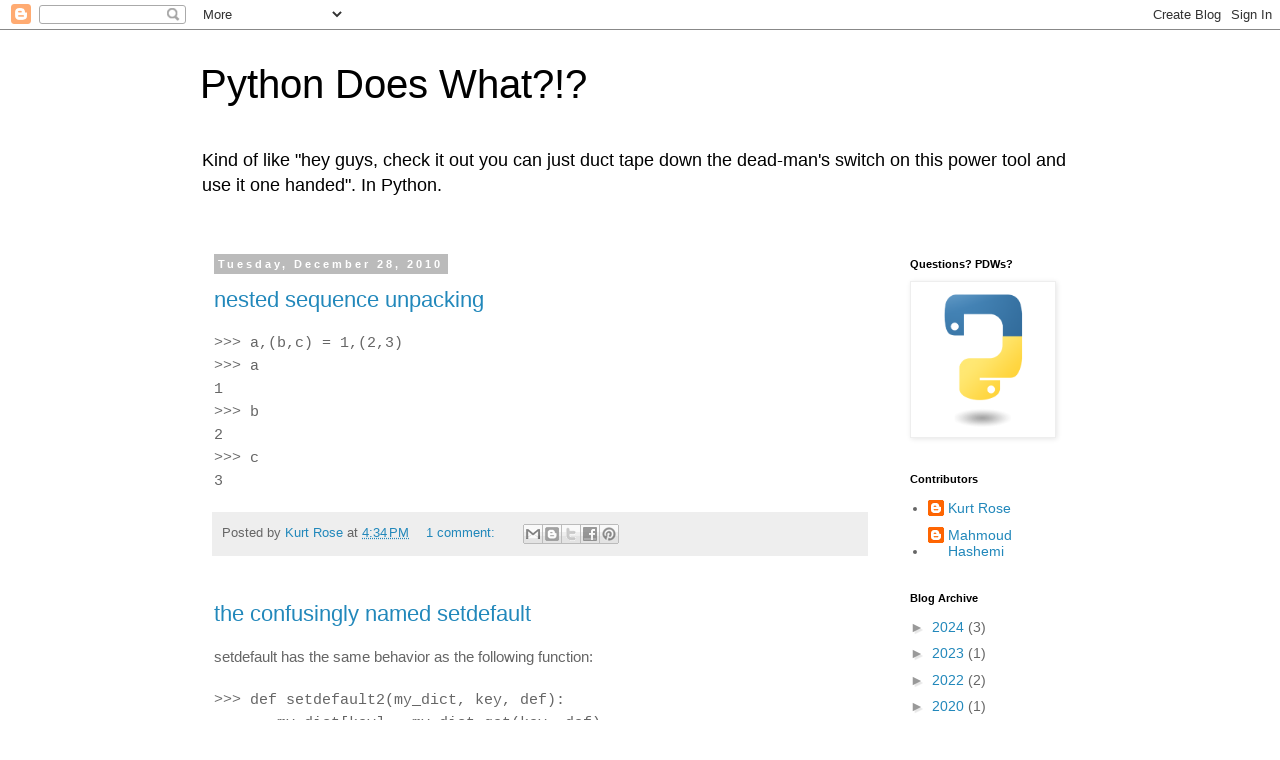

--- FILE ---
content_type: text/html; charset=UTF-8
request_url: https://www.pythondoeswhat.com/2010/12/
body_size: 19150
content:
<!DOCTYPE html>
<html class='v2' dir='ltr' lang='en' xmlns='http://www.w3.org/1999/xhtml' xmlns:b='http://www.google.com/2005/gml/b' xmlns:data='http://www.google.com/2005/gml/data' xmlns:expr='http://www.google.com/2005/gml/expr'>
<head>
<link href='https://www.blogger.com/static/v1/widgets/335934321-css_bundle_v2.css' rel='stylesheet' type='text/css'/>
<meta content='width=1100' name='viewport'/>
<meta content='text/html; charset=UTF-8' http-equiv='Content-Type'/>
<meta content='blogger' name='generator'/>
<link href='https://www.pythondoeswhat.com/favicon.ico' rel='icon' type='image/x-icon'/>
<link href='https://www.pythondoeswhat.com/2010/12/' rel='canonical'/>
<link rel="alternate" type="application/atom+xml" title="Python Does What?!? - Atom" href="https://www.pythondoeswhat.com/feeds/posts/default" />
<link rel="alternate" type="application/rss+xml" title="Python Does What?!? - RSS" href="https://www.pythondoeswhat.com/feeds/posts/default?alt=rss" />
<link rel="service.post" type="application/atom+xml" title="Python Does What?!? - Atom" href="https://www.blogger.com/feeds/3129355235412462878/posts/default" />
<!--Can't find substitution for tag [blog.ieCssRetrofitLinks]-->
<meta content='https://www.pythondoeswhat.com/2010/12/' property='og:url'/>
<meta content='Python Does What?!?' property='og:title'/>
<meta content='Kind of like &quot;hey guys, check it out you can just duct tape down the dead-man&#39;s switch on this power tool and use it one handed&quot;.  In Python.' property='og:description'/>
<title>Python Does What?!?: December 2010</title>
<link crossorigin='anonymous' href='https://cdnjs.cloudflare.com/ajax/libs/highlight.js/11.3.1/styles/default.min.css' integrity='sha512-3xLMEigMNYLDJLAgaGlDSxpGykyb+nQnJBzbkQy2a0gyVKL2ZpNOPIj1rD8IPFaJbwAgId/atho1+LBpWu5DhA==' referrerpolicy='no-referrer' rel='stylesheet'/>
<script crossorigin='anonymous' integrity='sha512-Pbb8o120v5/hN/a6LjF4N4Lxou+xYZ0QcVF8J6TWhBbHmctQWd8O6xTDmHpE/91OjPzCk4JRoiJsexHYg4SotQ==' referrerpolicy='no-referrer' src='https://cdnjs.cloudflare.com/ajax/libs/highlight.js/11.3.1/highlight.min.js'></script>
<script>hljs.highlightAll();</script>
<style id='page-skin-1' type='text/css'><!--
/*
-----------------------------------------------
Blogger Template Style
Name:     Simple
Designer: Blogger
URL:      www.blogger.com
----------------------------------------------- */
/* Variable definitions
====================
<Variable name="keycolor" description="Main Color" type="color" default="#66bbdd"/>
<Group description="Page Text" selector="body">
<Variable name="body.font" description="Font" type="font"
default="normal normal 12px Arial, Tahoma, Helvetica, FreeSans, sans-serif"/>
<Variable name="body.text.color" description="Text Color" type="color" default="#222222"/>
</Group>
<Group description="Backgrounds" selector=".body-fauxcolumns-outer">
<Variable name="body.background.color" description="Outer Background" type="color" default="#66bbdd"/>
<Variable name="content.background.color" description="Main Background" type="color" default="#ffffff"/>
<Variable name="header.background.color" description="Header Background" type="color" default="transparent"/>
</Group>
<Group description="Links" selector=".main-outer">
<Variable name="link.color" description="Link Color" type="color" default="#2288bb"/>
<Variable name="link.visited.color" description="Visited Color" type="color" default="#888888"/>
<Variable name="link.hover.color" description="Hover Color" type="color" default="#33aaff"/>
</Group>
<Group description="Blog Title" selector=".header h1">
<Variable name="header.font" description="Font" type="font"
default="normal normal 60px Arial, Tahoma, Helvetica, FreeSans, sans-serif"/>
<Variable name="header.text.color" description="Title Color" type="color" default="#3399bb" />
</Group>
<Group description="Blog Description" selector=".header .description">
<Variable name="description.text.color" description="Description Color" type="color"
default="#777777" />
</Group>
<Group description="Tabs Text" selector=".tabs-inner .widget li a">
<Variable name="tabs.font" description="Font" type="font"
default="normal normal 14px Arial, Tahoma, Helvetica, FreeSans, sans-serif"/>
<Variable name="tabs.text.color" description="Text Color" type="color" default="#999999"/>
<Variable name="tabs.selected.text.color" description="Selected Color" type="color" default="#000000"/>
</Group>
<Group description="Tabs Background" selector=".tabs-outer .PageList">
<Variable name="tabs.background.color" description="Background Color" type="color" default="#f5f5f5"/>
<Variable name="tabs.selected.background.color" description="Selected Color" type="color" default="#eeeeee"/>
</Group>
<Group description="Post Title" selector="h3.post-title, .comments h4">
<Variable name="post.title.font" description="Font" type="font"
default="normal normal 22px Arial, Tahoma, Helvetica, FreeSans, sans-serif"/>
</Group>
<Group description="Date Header" selector=".date-header">
<Variable name="date.header.color" description="Text Color" type="color"
default="#666666"/>
<Variable name="date.header.background.color" description="Background Color" type="color"
default="transparent"/>
<Variable name="date.header.font" description="Text Font" type="font"
default="normal bold 11px Arial, Tahoma, Helvetica, FreeSans, sans-serif"/>
<Variable name="date.header.padding" description="Date Header Padding" type="string" default="inherit"/>
<Variable name="date.header.letterspacing" description="Date Header Letter Spacing" type="string" default="inherit"/>
<Variable name="date.header.margin" description="Date Header Margin" type="string" default="inherit"/>
</Group>
<Group description="Post Footer" selector=".post-footer">
<Variable name="post.footer.text.color" description="Text Color" type="color" default="#666666"/>
<Variable name="post.footer.background.color" description="Background Color" type="color"
default="#f9f9f9"/>
<Variable name="post.footer.border.color" description="Shadow Color" type="color" default="#eeeeee"/>
</Group>
<Group description="Gadgets" selector="h2">
<Variable name="widget.title.font" description="Title Font" type="font"
default="normal bold 11px Arial, Tahoma, Helvetica, FreeSans, sans-serif"/>
<Variable name="widget.title.text.color" description="Title Color" type="color" default="#000000"/>
<Variable name="widget.alternate.text.color" description="Alternate Color" type="color" default="#999999"/>
</Group>
<Group description="Images" selector=".main-inner">
<Variable name="image.background.color" description="Background Color" type="color" default="#ffffff"/>
<Variable name="image.border.color" description="Border Color" type="color" default="#eeeeee"/>
<Variable name="image.text.color" description="Caption Text Color" type="color" default="#666666"/>
</Group>
<Group description="Accents" selector=".content-inner">
<Variable name="body.rule.color" description="Separator Line Color" type="color" default="#eeeeee"/>
<Variable name="tabs.border.color" description="Tabs Border Color" type="color" default="transparent"/>
</Group>
<Variable name="body.background" description="Body Background" type="background"
color="#ffffff" default="$(color) none repeat scroll top left"/>
<Variable name="body.background.override" description="Body Background Override" type="string" default=""/>
<Variable name="body.background.gradient.cap" description="Body Gradient Cap" type="url"
default="url(https://resources.blogblog.com/blogblog/data/1kt/simple/gradients_light.png)"/>
<Variable name="body.background.gradient.tile" description="Body Gradient Tile" type="url"
default="url(https://resources.blogblog.com/blogblog/data/1kt/simple/body_gradient_tile_light.png)"/>
<Variable name="content.background.color.selector" description="Content Background Color Selector" type="string" default=".content-inner"/>
<Variable name="content.padding" description="Content Padding" type="length" default="10px" min="0" max="100px"/>
<Variable name="content.padding.horizontal" description="Content Horizontal Padding" type="length" default="10px" min="0" max="100px"/>
<Variable name="content.shadow.spread" description="Content Shadow Spread" type="length" default="40px" min="0" max="100px"/>
<Variable name="content.shadow.spread.webkit" description="Content Shadow Spread (WebKit)" type="length" default="5px" min="0" max="100px"/>
<Variable name="content.shadow.spread.ie" description="Content Shadow Spread (IE)" type="length" default="10px" min="0" max="100px"/>
<Variable name="main.border.width" description="Main Border Width" type="length" default="0" min="0" max="10px"/>
<Variable name="header.background.gradient" description="Header Gradient" type="url" default="none"/>
<Variable name="header.shadow.offset.left" description="Header Shadow Offset Left" type="length" default="-1px" min="-50px" max="50px"/>
<Variable name="header.shadow.offset.top" description="Header Shadow Offset Top" type="length" default="-1px" min="-50px" max="50px"/>
<Variable name="header.shadow.spread" description="Header Shadow Spread" type="length" default="1px" min="0" max="100px"/>
<Variable name="header.padding" description="Header Padding" type="length" default="30px" min="0" max="100px"/>
<Variable name="header.border.size" description="Header Border Size" type="length" default="1px" min="0" max="10px"/>
<Variable name="header.bottom.border.size" description="Header Bottom Border Size" type="length" default="1px" min="0" max="10px"/>
<Variable name="header.border.horizontalsize" description="Header Horizontal Border Size" type="length" default="0" min="0" max="10px"/>
<Variable name="description.text.size" description="Description Text Size" type="string" default="140%"/>
<Variable name="tabs.margin.top" description="Tabs Margin Top" type="length" default="0" min="0" max="100px"/>
<Variable name="tabs.margin.side" description="Tabs Side Margin" type="length" default="30px" min="0" max="100px"/>
<Variable name="tabs.background.gradient" description="Tabs Background Gradient" type="url"
default="url(https://resources.blogblog.com/blogblog/data/1kt/simple/gradients_light.png)"/>
<Variable name="tabs.border.width" description="Tabs Border Width" type="length" default="1px" min="0" max="10px"/>
<Variable name="tabs.bevel.border.width" description="Tabs Bevel Border Width" type="length" default="1px" min="0" max="10px"/>
<Variable name="post.margin.bottom" description="Post Bottom Margin" type="length" default="25px" min="0" max="100px"/>
<Variable name="image.border.small.size" description="Image Border Small Size" type="length" default="2px" min="0" max="10px"/>
<Variable name="image.border.large.size" description="Image Border Large Size" type="length" default="5px" min="0" max="10px"/>
<Variable name="page.width.selector" description="Page Width Selector" type="string" default=".region-inner"/>
<Variable name="page.width" description="Page Width" type="string" default="auto"/>
<Variable name="main.section.margin" description="Main Section Margin" type="length" default="15px" min="0" max="100px"/>
<Variable name="main.padding" description="Main Padding" type="length" default="15px" min="0" max="100px"/>
<Variable name="main.padding.top" description="Main Padding Top" type="length" default="30px" min="0" max="100px"/>
<Variable name="main.padding.bottom" description="Main Padding Bottom" type="length" default="30px" min="0" max="100px"/>
<Variable name="paging.background"
color="#ffffff"
description="Background of blog paging area" type="background"
default="transparent none no-repeat scroll top center"/>
<Variable name="footer.bevel" description="Bevel border length of footer" type="length" default="0" min="0" max="10px"/>
<Variable name="mobile.background.overlay" description="Mobile Background Overlay" type="string"
default="transparent none repeat scroll top left"/>
<Variable name="mobile.background.size" description="Mobile Background Size" type="string" default="auto"/>
<Variable name="mobile.button.color" description="Mobile Button Color" type="color" default="#ffffff" />
<Variable name="startSide" description="Side where text starts in blog language" type="automatic" default="left"/>
<Variable name="endSide" description="Side where text ends in blog language" type="automatic" default="right"/>
*/
/* Content
----------------------------------------------- */
body {
font: normal normal 14px 'Trebuchet MS', Trebuchet, Verdana, sans-serif;
color: #666666;
background: #ffffff none repeat scroll top left;
padding: 0 0 0 0;
}
html body .region-inner {
min-width: 0;
max-width: 100%;
width: auto;
}
h2 {
font-size: 22px;
}
a:link {
text-decoration:none;
color: #2288bb;
}
a:visited {
text-decoration:none;
color: #888888;
}
a:hover {
text-decoration:underline;
color: #33aaff;
}
.body-fauxcolumn-outer .fauxcolumn-inner {
background: transparent none repeat scroll top left;
_background-image: none;
}
.body-fauxcolumn-outer .cap-top {
position: absolute;
z-index: 1;
height: 400px;
width: 100%;
}
.body-fauxcolumn-outer .cap-top .cap-left {
width: 100%;
background: transparent none repeat-x scroll top left;
_background-image: none;
}
.content-outer {
-moz-box-shadow: 0 0 0 rgba(0, 0, 0, .15);
-webkit-box-shadow: 0 0 0 rgba(0, 0, 0, .15);
-goog-ms-box-shadow: 0 0 0 #333333;
box-shadow: 0 0 0 rgba(0, 0, 0, .15);
margin-bottom: 1px;
}
.content-inner {
padding: 10px 40px;
}
.content-inner {
background-color: #ffffff;
}
/* Header
----------------------------------------------- */
.header-outer {
background: transparent none repeat-x scroll 0 -400px;
_background-image: none;
}
.Header h1 {
font: normal normal 40px 'Trebuchet MS',Trebuchet,Verdana,sans-serif;
color: #000000;
text-shadow: 0 0 0 rgba(0, 0, 0, .2);
}
.Header h1 a {
color: #000000;
}
.Header .description {
font-size: 18px;
color: #000000;
}
.header-inner .Header .titlewrapper {
padding: 22px 0;
}
.header-inner .Header .descriptionwrapper {
padding: 0 0;
}
/* Tabs
----------------------------------------------- */
.tabs-inner .section:first-child {
border-top: 0 solid #dddddd;
}
.tabs-inner .section:first-child ul {
margin-top: -1px;
border-top: 1px solid #dddddd;
border-left: 1px solid #dddddd;
border-right: 1px solid #dddddd;
}
.tabs-inner .widget ul {
background: transparent none repeat-x scroll 0 -800px;
_background-image: none;
border-bottom: 1px solid #dddddd;
margin-top: 0;
margin-left: -30px;
margin-right: -30px;
}
.tabs-inner .widget li a {
display: inline-block;
padding: .6em 1em;
font: normal normal 14px 'Trebuchet MS', Trebuchet, Verdana, sans-serif;
color: #000000;
border-left: 1px solid #ffffff;
border-right: 1px solid #dddddd;
}
.tabs-inner .widget li:first-child a {
border-left: none;
}
.tabs-inner .widget li.selected a, .tabs-inner .widget li a:hover {
color: #000000;
background-color: #eeeeee;
text-decoration: none;
}
/* Columns
----------------------------------------------- */
.main-outer {
border-top: 0 solid transparent;
}
.fauxcolumn-left-outer .fauxcolumn-inner {
border-right: 1px solid transparent;
}
.fauxcolumn-right-outer .fauxcolumn-inner {
border-left: 1px solid transparent;
}
/* Headings
----------------------------------------------- */
div.widget > h2,
div.widget h2.title {
margin: 0 0 1em 0;
font: normal bold 11px 'Trebuchet MS',Trebuchet,Verdana,sans-serif;
color: #000000;
}
/* Widgets
----------------------------------------------- */
.widget .zippy {
color: #999999;
text-shadow: 2px 2px 1px rgba(0, 0, 0, .1);
}
.widget .popular-posts ul {
list-style: none;
}
/* Posts
----------------------------------------------- */
h2.date-header {
font: normal bold 11px Arial, Tahoma, Helvetica, FreeSans, sans-serif;
}
.date-header span {
background-color: #bbbbbb;
color: #ffffff;
padding: 0.4em;
letter-spacing: 3px;
margin: inherit;
}
.main-inner {
padding-top: 35px;
padding-bottom: 65px;
}
.main-inner .column-center-inner {
padding: 0 0;
}
.main-inner .column-center-inner .section {
margin: 0 1em;
}
.post {
margin: 0 0 45px 0;
}
h3.post-title, .comments h4 {
font: normal normal 22px 'Trebuchet MS',Trebuchet,Verdana,sans-serif;
margin: .75em 0 0;
}
.post-body {
font-size: 110%;
line-height: 1.4;
position: relative;
}
.post-body img, .post-body .tr-caption-container, .Profile img, .Image img,
.BlogList .item-thumbnail img {
padding: 2px;
background: #ffffff;
border: 1px solid #eeeeee;
-moz-box-shadow: 1px 1px 5px rgba(0, 0, 0, .1);
-webkit-box-shadow: 1px 1px 5px rgba(0, 0, 0, .1);
box-shadow: 1px 1px 5px rgba(0, 0, 0, .1);
}
.post-body img, .post-body .tr-caption-container {
padding: 5px;
}
.post-body .tr-caption-container {
color: #666666;
}
.post-body .tr-caption-container img {
padding: 0;
background: transparent;
border: none;
-moz-box-shadow: 0 0 0 rgba(0, 0, 0, .1);
-webkit-box-shadow: 0 0 0 rgba(0, 0, 0, .1);
box-shadow: 0 0 0 rgba(0, 0, 0, .1);
}
.post-header {
margin: 0 0 1.5em;
line-height: 1.6;
font-size: 90%;
}
.post-footer {
margin: 20px -2px 0;
padding: 5px 10px;
color: #666666;
background-color: #eeeeee;
border-bottom: 1px solid #eeeeee;
line-height: 1.6;
font-size: 90%;
}
#comments .comment-author {
padding-top: 1.5em;
border-top: 1px solid transparent;
background-position: 0 1.5em;
}
#comments .comment-author:first-child {
padding-top: 0;
border-top: none;
}
.avatar-image-container {
margin: .2em 0 0;
}
#comments .avatar-image-container img {
border: 1px solid #eeeeee;
}
/* Comments
----------------------------------------------- */
.comments .comments-content .icon.blog-author {
background-repeat: no-repeat;
background-image: url([data-uri]);
}
.comments .comments-content .loadmore a {
border-top: 1px solid #999999;
border-bottom: 1px solid #999999;
}
.comments .comment-thread.inline-thread {
background-color: #eeeeee;
}
.comments .continue {
border-top: 2px solid #999999;
}
/* Accents
---------------------------------------------- */
.section-columns td.columns-cell {
border-left: 1px solid transparent;
}
.blog-pager {
background: transparent url(//www.blogblog.com/1kt/simple/paging_dot.png) repeat-x scroll top center;
}
.blog-pager-older-link, .home-link,
.blog-pager-newer-link {
background-color: #ffffff;
padding: 5px;
}
.footer-outer {
border-top: 1px dashed #bbbbbb;
}
/* Mobile
----------------------------------------------- */
body.mobile  {
background-size: auto;
}
.mobile .body-fauxcolumn-outer {
background: transparent none repeat scroll top left;
}
.mobile .body-fauxcolumn-outer .cap-top {
background-size: 100% auto;
}
.mobile .content-outer {
-webkit-box-shadow: 0 0 3px rgba(0, 0, 0, .15);
box-shadow: 0 0 3px rgba(0, 0, 0, .15);
}
.mobile .tabs-inner .widget ul {
margin-left: 0;
margin-right: 0;
}
.mobile .post {
margin: 0;
}
.mobile .main-inner .column-center-inner .section {
margin: 0;
}
.mobile .date-header span {
padding: 0.1em 10px;
margin: 0 -10px;
}
.mobile h3.post-title {
margin: 0;
}
.mobile .blog-pager {
background: transparent none no-repeat scroll top center;
}
.mobile .footer-outer {
border-top: none;
}
.mobile .main-inner, .mobile .footer-inner {
background-color: #ffffff;
}
.mobile-index-contents {
color: #666666;
}
.mobile-link-button {
background-color: #2288bb;
}
.mobile-link-button a:link, .mobile-link-button a:visited {
color: #ffffff;
}
.mobile .tabs-inner .section:first-child {
border-top: none;
}
.mobile .tabs-inner .PageList .widget-content {
background-color: #eeeeee;
color: #000000;
border-top: 1px solid #dddddd;
border-bottom: 1px solid #dddddd;
}
.mobile .tabs-inner .PageList .widget-content .pagelist-arrow {
border-left: 1px solid #dddddd;
}

--></style>
<style id='template-skin-1' type='text/css'><!--
body {
min-width: 960px;
}
.content-outer, .content-fauxcolumn-outer, .region-inner {
min-width: 960px;
max-width: 960px;
_width: 960px;
}
.main-inner .columns {
padding-left: 0px;
padding-right: 200px;
}
.main-inner .fauxcolumn-center-outer {
left: 0px;
right: 200px;
/* IE6 does not respect left and right together */
_width: expression(this.parentNode.offsetWidth -
parseInt("0px") -
parseInt("200px") + 'px');
}
.main-inner .fauxcolumn-left-outer {
width: 0px;
}
.main-inner .fauxcolumn-right-outer {
width: 200px;
}
.main-inner .column-left-outer {
width: 0px;
right: 100%;
margin-left: -0px;
}
.main-inner .column-right-outer {
width: 200px;
margin-right: -200px;
}
#layout {
min-width: 0;
}
#layout .content-outer {
min-width: 0;
width: 800px;
}
#layout .region-inner {
min-width: 0;
width: auto;
}
body#layout div.add_widget {
padding: 8px;
}
body#layout div.add_widget a {
margin-left: 32px;
}
--></style>
<link href='https://www.blogger.com/dyn-css/authorization.css?targetBlogID=3129355235412462878&amp;zx=30c5ecec-c5b3-4e60-a8e3-2872697646b5' media='none' onload='if(media!=&#39;all&#39;)media=&#39;all&#39;' rel='stylesheet'/><noscript><link href='https://www.blogger.com/dyn-css/authorization.css?targetBlogID=3129355235412462878&amp;zx=30c5ecec-c5b3-4e60-a8e3-2872697646b5' rel='stylesheet'/></noscript>
<meta name='google-adsense-platform-account' content='ca-host-pub-1556223355139109'/>
<meta name='google-adsense-platform-domain' content='blogspot.com'/>

<link rel="stylesheet" href="https://fonts.googleapis.com/css2?display=swap&family=Roboto+Mono"></head>
<body class='loading'>
<div class='navbar section' id='navbar' name='Navbar'><div class='widget Navbar' data-version='1' id='Navbar1'><script type="text/javascript">
    function setAttributeOnload(object, attribute, val) {
      if(window.addEventListener) {
        window.addEventListener('load',
          function(){ object[attribute] = val; }, false);
      } else {
        window.attachEvent('onload', function(){ object[attribute] = val; });
      }
    }
  </script>
<div id="navbar-iframe-container"></div>
<script type="text/javascript" src="https://apis.google.com/js/platform.js"></script>
<script type="text/javascript">
      gapi.load("gapi.iframes:gapi.iframes.style.bubble", function() {
        if (gapi.iframes && gapi.iframes.getContext) {
          gapi.iframes.getContext().openChild({
              url: 'https://www.blogger.com/navbar/3129355235412462878?origin\x3dhttps://www.pythondoeswhat.com',
              where: document.getElementById("navbar-iframe-container"),
              id: "navbar-iframe"
          });
        }
      });
    </script><script type="text/javascript">
(function() {
var script = document.createElement('script');
script.type = 'text/javascript';
script.src = '//pagead2.googlesyndication.com/pagead/js/google_top_exp.js';
var head = document.getElementsByTagName('head')[0];
if (head) {
head.appendChild(script);
}})();
</script>
</div></div>
<div class='body-fauxcolumns'>
<div class='fauxcolumn-outer body-fauxcolumn-outer'>
<div class='cap-top'>
<div class='cap-left'></div>
<div class='cap-right'></div>
</div>
<div class='fauxborder-left'>
<div class='fauxborder-right'></div>
<div class='fauxcolumn-inner'>
</div>
</div>
<div class='cap-bottom'>
<div class='cap-left'></div>
<div class='cap-right'></div>
</div>
</div>
</div>
<div class='content'>
<div class='content-fauxcolumns'>
<div class='fauxcolumn-outer content-fauxcolumn-outer'>
<div class='cap-top'>
<div class='cap-left'></div>
<div class='cap-right'></div>
</div>
<div class='fauxborder-left'>
<div class='fauxborder-right'></div>
<div class='fauxcolumn-inner'>
</div>
</div>
<div class='cap-bottom'>
<div class='cap-left'></div>
<div class='cap-right'></div>
</div>
</div>
</div>
<div class='content-outer'>
<div class='content-cap-top cap-top'>
<div class='cap-left'></div>
<div class='cap-right'></div>
</div>
<div class='fauxborder-left content-fauxborder-left'>
<div class='fauxborder-right content-fauxborder-right'></div>
<div class='content-inner'>
<header>
<div class='header-outer'>
<div class='header-cap-top cap-top'>
<div class='cap-left'></div>
<div class='cap-right'></div>
</div>
<div class='fauxborder-left header-fauxborder-left'>
<div class='fauxborder-right header-fauxborder-right'></div>
<div class='region-inner header-inner'>
<div class='header section' id='header' name='Header'><div class='widget Header' data-version='1' id='Header1'>
<div id='header-inner'>
<div class='titlewrapper'>
<h1 class='title'>
<a href='https://www.pythondoeswhat.com/'>
Python Does What?!?
</a>
</h1>
</div>
<div class='descriptionwrapper'>
<p class='description'><span>Kind of like "hey guys, check it out you can just duct tape down the dead-man's switch on this power tool and use it one handed".  In Python.</span></p>
</div>
</div>
</div></div>
</div>
</div>
<div class='header-cap-bottom cap-bottom'>
<div class='cap-left'></div>
<div class='cap-right'></div>
</div>
</div>
</header>
<div class='tabs-outer'>
<div class='tabs-cap-top cap-top'>
<div class='cap-left'></div>
<div class='cap-right'></div>
</div>
<div class='fauxborder-left tabs-fauxborder-left'>
<div class='fauxborder-right tabs-fauxborder-right'></div>
<div class='region-inner tabs-inner'>
<div class='tabs no-items section' id='crosscol' name='Cross-Column'></div>
<div class='tabs no-items section' id='crosscol-overflow' name='Cross-Column 2'></div>
</div>
</div>
<div class='tabs-cap-bottom cap-bottom'>
<div class='cap-left'></div>
<div class='cap-right'></div>
</div>
</div>
<div class='main-outer'>
<div class='main-cap-top cap-top'>
<div class='cap-left'></div>
<div class='cap-right'></div>
</div>
<div class='fauxborder-left main-fauxborder-left'>
<div class='fauxborder-right main-fauxborder-right'></div>
<div class='region-inner main-inner'>
<div class='columns fauxcolumns'>
<div class='fauxcolumn-outer fauxcolumn-center-outer'>
<div class='cap-top'>
<div class='cap-left'></div>
<div class='cap-right'></div>
</div>
<div class='fauxborder-left'>
<div class='fauxborder-right'></div>
<div class='fauxcolumn-inner'>
</div>
</div>
<div class='cap-bottom'>
<div class='cap-left'></div>
<div class='cap-right'></div>
</div>
</div>
<div class='fauxcolumn-outer fauxcolumn-left-outer'>
<div class='cap-top'>
<div class='cap-left'></div>
<div class='cap-right'></div>
</div>
<div class='fauxborder-left'>
<div class='fauxborder-right'></div>
<div class='fauxcolumn-inner'>
</div>
</div>
<div class='cap-bottom'>
<div class='cap-left'></div>
<div class='cap-right'></div>
</div>
</div>
<div class='fauxcolumn-outer fauxcolumn-right-outer'>
<div class='cap-top'>
<div class='cap-left'></div>
<div class='cap-right'></div>
</div>
<div class='fauxborder-left'>
<div class='fauxborder-right'></div>
<div class='fauxcolumn-inner'>
</div>
</div>
<div class='cap-bottom'>
<div class='cap-left'></div>
<div class='cap-right'></div>
</div>
</div>
<!-- corrects IE6 width calculation -->
<div class='columns-inner'>
<div class='column-center-outer'>
<div class='column-center-inner'>
<div class='main section' id='main' name='Main'><div class='widget Blog' data-version='1' id='Blog1'>
<div class='blog-posts hfeed'>

          <div class="date-outer">
        
<h2 class='date-header'><span>Tuesday, December 28, 2010</span></h2>

          <div class="date-posts">
        
<div class='post-outer'>
<div class='post hentry uncustomized-post-template' itemprop='blogPost' itemscope='itemscope' itemtype='http://schema.org/BlogPosting'>
<meta content='3129355235412462878' itemprop='blogId'/>
<meta content='2816307134256206243' itemprop='postId'/>
<a name='2816307134256206243'></a>
<h3 class='post-title entry-title' itemprop='name'>
<a href='https://www.pythondoeswhat.com/2010/12/nested-sequence-unpacking.html'>nested sequence unpacking</a>
</h3>
<div class='post-header'>
<div class='post-header-line-1'></div>
</div>
<div class='post-body entry-content' id='post-body-2816307134256206243' itemprop='description articleBody'>
<span class="Apple-style-span" style="font-family: 'Courier New', Courier, monospace;">&gt;&gt;&gt; a,(b,c) = 1,(2,3)</span><br />
<span class="Apple-style-span" style="font-family: 'Courier New', Courier, monospace;">&gt;&gt;&gt; a</span><br />
<span class="Apple-style-span" style="font-family: 'Courier New', Courier, monospace;">1</span><br />
<span class="Apple-style-span" style="font-family: 'Courier New', Courier, monospace;">&gt;&gt;&gt; b</span><br />
<span class="Apple-style-span" style="font-family: 'Courier New', Courier, monospace;">2</span><br />
<span class="Apple-style-span" style="font-family: 'Courier New', Courier, monospace;">&gt;&gt;&gt; c</span><br />
<span class="Apple-style-span" style="font-family: 'Courier New', Courier, monospace;">3</span>
<div style='clear: both;'></div>
</div>
<div class='post-footer'>
<div class='post-footer-line post-footer-line-1'>
<span class='post-author vcard'>
Posted by
<span class='fn' itemprop='author' itemscope='itemscope' itemtype='http://schema.org/Person'>
<meta content='https://www.blogger.com/profile/11161604109056835253' itemprop='url'/>
<a class='g-profile' href='https://www.blogger.com/profile/11161604109056835253' rel='author' title='author profile'>
<span itemprop='name'>Kurt Rose</span>
</a>
</span>
</span>
<span class='post-timestamp'>
at
<meta content='https://www.pythondoeswhat.com/2010/12/nested-sequence-unpacking.html' itemprop='url'/>
<a class='timestamp-link' href='https://www.pythondoeswhat.com/2010/12/nested-sequence-unpacking.html' rel='bookmark' title='permanent link'><abbr class='published' itemprop='datePublished' title='2010-12-28T16:34:00-08:00'>4:34&#8239;PM</abbr></a>
</span>
<span class='post-comment-link'>
<a class='comment-link' href='https://www.pythondoeswhat.com/2010/12/nested-sequence-unpacking.html#comment-form' onclick=''>
1 comment:
  </a>
</span>
<span class='post-icons'>
<span class='item-control blog-admin pid-1344189388'>
<a href='https://www.blogger.com/post-edit.g?blogID=3129355235412462878&postID=2816307134256206243&from=pencil' title='Edit Post'>
<img alt='' class='icon-action' height='18' src='https://resources.blogblog.com/img/icon18_edit_allbkg.gif' width='18'/>
</a>
</span>
</span>
<div class='post-share-buttons goog-inline-block'>
<a class='goog-inline-block share-button sb-email' href='https://www.blogger.com/share-post.g?blogID=3129355235412462878&postID=2816307134256206243&target=email' target='_blank' title='Email This'><span class='share-button-link-text'>Email This</span></a><a class='goog-inline-block share-button sb-blog' href='https://www.blogger.com/share-post.g?blogID=3129355235412462878&postID=2816307134256206243&target=blog' onclick='window.open(this.href, "_blank", "height=270,width=475"); return false;' target='_blank' title='BlogThis!'><span class='share-button-link-text'>BlogThis!</span></a><a class='goog-inline-block share-button sb-twitter' href='https://www.blogger.com/share-post.g?blogID=3129355235412462878&postID=2816307134256206243&target=twitter' target='_blank' title='Share to X'><span class='share-button-link-text'>Share to X</span></a><a class='goog-inline-block share-button sb-facebook' href='https://www.blogger.com/share-post.g?blogID=3129355235412462878&postID=2816307134256206243&target=facebook' onclick='window.open(this.href, "_blank", "height=430,width=640"); return false;' target='_blank' title='Share to Facebook'><span class='share-button-link-text'>Share to Facebook</span></a><a class='goog-inline-block share-button sb-pinterest' href='https://www.blogger.com/share-post.g?blogID=3129355235412462878&postID=2816307134256206243&target=pinterest' target='_blank' title='Share to Pinterest'><span class='share-button-link-text'>Share to Pinterest</span></a>
</div>
</div>
<div class='post-footer-line post-footer-line-2'>
<span class='post-labels'>
</span>
</div>
<div class='post-footer-line post-footer-line-3'>
<span class='post-location'>
</span>
</div>
</div>
</div>
</div>
<div class='post-outer'>
<div class='post hentry uncustomized-post-template' itemprop='blogPost' itemscope='itemscope' itemtype='http://schema.org/BlogPosting'>
<meta content='3129355235412462878' itemprop='blogId'/>
<meta content='4464604116191721644' itemprop='postId'/>
<a name='4464604116191721644'></a>
<h3 class='post-title entry-title' itemprop='name'>
<a href='https://www.pythondoeswhat.com/2010/12/confusingly-named-setdefault.html'>the confusingly named setdefault</a>
</h3>
<div class='post-header'>
<div class='post-header-line-1'></div>
</div>
<div class='post-body entry-content' id='post-body-4464604116191721644' itemprop='description articleBody'>
setdefault has the same behavior as the following function:<br />
<br />
<span class="Apple-style-span" style="font-family: 'Courier New', Courier, monospace;">&gt;&gt;&gt; def setdefault2(my_dict, key, def):</span><br />
<span class="Apple-style-span" style="font-family: 'Courier New', Courier, monospace;">... &nbsp; &nbsp;my_dict[key] = my_dict.get(key, def)</span><br />
<span class="Apple-style-span" style="font-family: 'Courier New', Courier, monospace;">... &nbsp; &nbsp;return my_dict[key]</span><br />
<span class="Apple-style-span" style="font-family: 'Courier New', Courier, monospace;">...</span><br />
<span class="Apple-style-span" style="font-family: 'Courier New', Courier, monospace;">&gt;&gt;&gt; a = {}</span><br />
<span class="Apple-style-span" style="font-family: 'Courier New', Courier, monospace;">&gt;&gt;&gt; setdefault2(a, "1", "2")</span><br />
<span class="Apple-style-span" style="font-family: 'Courier New', Courier, monospace;">'2'</span><br />
<span class="Apple-style-span" style="font-family: 'Courier New', Courier, monospace;"></span><span class="Apple-style-span" style="font-family: 'Courier New', Courier, monospace;">&gt;&gt;&gt; a.setdefault(1, 2)</span><br />
<span class="Apple-style-span" style="font-family: 'Courier New', Courier, monospace;">2</span><br />
<span class="Apple-style-span" style="font-family: 'Courier New', Courier, monospace;"></span><span class="Apple-style-span" style="font-family: 'Courier New', Courier, monospace;">&gt;&gt;&gt; setdefault2(a, "1", "3")</span><br />
<div style="font-family: 'Times New Roman'; margin-bottom: 0px; margin-left: 0px; margin-right: 0px; margin-top: 0px;"><span class="Apple-style-span" style="font-family: 'Courier New', Courier, monospace;"><span class="Apple-style-span" style="font-family: 'Courier New', Courier, monospace;">'2'</span></span></div><span class="Apple-style-span" style="font-family: 'Courier New', Courier, monospace;">&gt;&gt;&gt; a.setdefault(1, 3)</span><br />
<span class="Apple-style-span" style="font-family: 'Courier New', Courier, monospace;">2</span><br />
<span class="Apple-style-span" style="font-family: 'Courier New', Courier, monospace;">&gt;&gt;&gt; a</span><br />
<span class="Apple-style-span" style="font-family: 'Courier New', Courier, monospace;">{'1': '2', 1: 2}</span><br />
<span class="Apple-style-span" style="font-family: 'Courier New', Courier, monospace;"><br />
</span><br />
<div>This function is useful in similar cases to a collections.defaultdict. &nbsp;The difference being, with this function you can choose what you want the default to be each time you fetch a key from the dictionary. &nbsp;With a defaultdict, the default value for a missing key must be set at construction time.</div>
<div style='clear: both;'></div>
</div>
<div class='post-footer'>
<div class='post-footer-line post-footer-line-1'>
<span class='post-author vcard'>
Posted by
<span class='fn' itemprop='author' itemscope='itemscope' itemtype='http://schema.org/Person'>
<meta content='https://www.blogger.com/profile/11161604109056835253' itemprop='url'/>
<a class='g-profile' href='https://www.blogger.com/profile/11161604109056835253' rel='author' title='author profile'>
<span itemprop='name'>Kurt Rose</span>
</a>
</span>
</span>
<span class='post-timestamp'>
at
<meta content='https://www.pythondoeswhat.com/2010/12/confusingly-named-setdefault.html' itemprop='url'/>
<a class='timestamp-link' href='https://www.pythondoeswhat.com/2010/12/confusingly-named-setdefault.html' rel='bookmark' title='permanent link'><abbr class='published' itemprop='datePublished' title='2010-12-28T11:42:00-08:00'>11:42&#8239;AM</abbr></a>
</span>
<span class='post-comment-link'>
<a class='comment-link' href='https://www.pythondoeswhat.com/2010/12/confusingly-named-setdefault.html#comment-form' onclick=''>
No comments:
  </a>
</span>
<span class='post-icons'>
<span class='item-control blog-admin pid-1344189388'>
<a href='https://www.blogger.com/post-edit.g?blogID=3129355235412462878&postID=4464604116191721644&from=pencil' title='Edit Post'>
<img alt='' class='icon-action' height='18' src='https://resources.blogblog.com/img/icon18_edit_allbkg.gif' width='18'/>
</a>
</span>
</span>
<div class='post-share-buttons goog-inline-block'>
<a class='goog-inline-block share-button sb-email' href='https://www.blogger.com/share-post.g?blogID=3129355235412462878&postID=4464604116191721644&target=email' target='_blank' title='Email This'><span class='share-button-link-text'>Email This</span></a><a class='goog-inline-block share-button sb-blog' href='https://www.blogger.com/share-post.g?blogID=3129355235412462878&postID=4464604116191721644&target=blog' onclick='window.open(this.href, "_blank", "height=270,width=475"); return false;' target='_blank' title='BlogThis!'><span class='share-button-link-text'>BlogThis!</span></a><a class='goog-inline-block share-button sb-twitter' href='https://www.blogger.com/share-post.g?blogID=3129355235412462878&postID=4464604116191721644&target=twitter' target='_blank' title='Share to X'><span class='share-button-link-text'>Share to X</span></a><a class='goog-inline-block share-button sb-facebook' href='https://www.blogger.com/share-post.g?blogID=3129355235412462878&postID=4464604116191721644&target=facebook' onclick='window.open(this.href, "_blank", "height=430,width=640"); return false;' target='_blank' title='Share to Facebook'><span class='share-button-link-text'>Share to Facebook</span></a><a class='goog-inline-block share-button sb-pinterest' href='https://www.blogger.com/share-post.g?blogID=3129355235412462878&postID=4464604116191721644&target=pinterest' target='_blank' title='Share to Pinterest'><span class='share-button-link-text'>Share to Pinterest</span></a>
</div>
</div>
<div class='post-footer-line post-footer-line-2'>
<span class='post-labels'>
</span>
</div>
<div class='post-footer-line post-footer-line-3'>
<span class='post-location'>
</span>
</div>
</div>
</div>
</div>
<div class='post-outer'>
<div class='post hentry uncustomized-post-template' itemprop='blogPost' itemscope='itemscope' itemtype='http://schema.org/BlogPosting'>
<meta content='3129355235412462878' itemprop='blogId'/>
<meta content='6569675807315044452' itemprop='postId'/>
<a name='6569675807315044452'></a>
<h3 class='post-title entry-title' itemprop='name'>
<a href='https://www.pythondoeswhat.com/2010/12/using-finally-to-do-something-after.html'>using finally to do something after return</a>
</h3>
<div class='post-header'>
<div class='post-header-line-1'></div>
</div>
<div class='post-body entry-content' id='post-body-6569675807315044452' itemprop='description articleBody'>
<span class="Apple-style-span" style="font-family: 'Courier New', Courier, monospace;">&gt;&gt;&gt; def foo():</span><br />
<span class="Apple-style-span" style="font-family: 'Courier New', Courier, monospace;">... &nbsp; &nbsp;try:</span><br />
<span class="Apple-style-span" style="font-family: 'Courier New', Courier, monospace;">... &nbsp; &nbsp; &nbsp; print "returning"</span><br />
<span class="Apple-style-span" style="font-family: 'Courier New', Courier, monospace;">... &nbsp; &nbsp; &nbsp; return</span><br />
<span class="Apple-style-span" style="font-family: 'Courier New', Courier, monospace;">... &nbsp; &nbsp;finally:</span><br />
<span class="Apple-style-span" style="font-family: 'Courier New', Courier, monospace;">... &nbsp; &nbsp; &nbsp; print "after return"</span><br />
<span class="Apple-style-span" style="font-family: 'Courier New', Courier, monospace;">...</span><br />
<span class="Apple-style-span" style="font-family: 'Courier New', Courier, monospace;">&gt;&gt;&gt; foo()</span><br />
<span class="Apple-style-span" style="font-family: 'Courier New', Courier, monospace;">returning</span><br />
<span class="Apple-style-span" style="font-family: 'Courier New', Courier, monospace;">after return</span><br />
<div><br />
</div>
<div style='clear: both;'></div>
</div>
<div class='post-footer'>
<div class='post-footer-line post-footer-line-1'>
<span class='post-author vcard'>
Posted by
<span class='fn' itemprop='author' itemscope='itemscope' itemtype='http://schema.org/Person'>
<meta content='https://www.blogger.com/profile/11161604109056835253' itemprop='url'/>
<a class='g-profile' href='https://www.blogger.com/profile/11161604109056835253' rel='author' title='author profile'>
<span itemprop='name'>Kurt Rose</span>
</a>
</span>
</span>
<span class='post-timestamp'>
at
<meta content='https://www.pythondoeswhat.com/2010/12/using-finally-to-do-something-after.html' itemprop='url'/>
<a class='timestamp-link' href='https://www.pythondoeswhat.com/2010/12/using-finally-to-do-something-after.html' rel='bookmark' title='permanent link'><abbr class='published' itemprop='datePublished' title='2010-12-28T11:33:00-08:00'>11:33&#8239;AM</abbr></a>
</span>
<span class='post-comment-link'>
<a class='comment-link' href='https://www.pythondoeswhat.com/2010/12/using-finally-to-do-something-after.html#comment-form' onclick=''>
2 comments:
  </a>
</span>
<span class='post-icons'>
<span class='item-control blog-admin pid-1344189388'>
<a href='https://www.blogger.com/post-edit.g?blogID=3129355235412462878&postID=6569675807315044452&from=pencil' title='Edit Post'>
<img alt='' class='icon-action' height='18' src='https://resources.blogblog.com/img/icon18_edit_allbkg.gif' width='18'/>
</a>
</span>
</span>
<div class='post-share-buttons goog-inline-block'>
<a class='goog-inline-block share-button sb-email' href='https://www.blogger.com/share-post.g?blogID=3129355235412462878&postID=6569675807315044452&target=email' target='_blank' title='Email This'><span class='share-button-link-text'>Email This</span></a><a class='goog-inline-block share-button sb-blog' href='https://www.blogger.com/share-post.g?blogID=3129355235412462878&postID=6569675807315044452&target=blog' onclick='window.open(this.href, "_blank", "height=270,width=475"); return false;' target='_blank' title='BlogThis!'><span class='share-button-link-text'>BlogThis!</span></a><a class='goog-inline-block share-button sb-twitter' href='https://www.blogger.com/share-post.g?blogID=3129355235412462878&postID=6569675807315044452&target=twitter' target='_blank' title='Share to X'><span class='share-button-link-text'>Share to X</span></a><a class='goog-inline-block share-button sb-facebook' href='https://www.blogger.com/share-post.g?blogID=3129355235412462878&postID=6569675807315044452&target=facebook' onclick='window.open(this.href, "_blank", "height=430,width=640"); return false;' target='_blank' title='Share to Facebook'><span class='share-button-link-text'>Share to Facebook</span></a><a class='goog-inline-block share-button sb-pinterest' href='https://www.blogger.com/share-post.g?blogID=3129355235412462878&postID=6569675807315044452&target=pinterest' target='_blank' title='Share to Pinterest'><span class='share-button-link-text'>Share to Pinterest</span></a>
</div>
</div>
<div class='post-footer-line post-footer-line-2'>
<span class='post-labels'>
</span>
</div>
<div class='post-footer-line post-footer-line-3'>
<span class='post-location'>
</span>
</div>
</div>
</div>
</div>
<div class='post-outer'>
<div class='post hentry uncustomized-post-template' itemprop='blogPost' itemscope='itemscope' itemtype='http://schema.org/BlogPosting'>
<meta content='3129355235412462878' itemprop='blogId'/>
<meta content='767982645411451591' itemprop='postId'/>
<a name='767982645411451591'></a>
<h3 class='post-title entry-title' itemprop='name'>
<a href='https://www.pythondoeswhat.com/2010/12/sequence-unpacking-in-fxn-arg-list.html'>sequence unpacking in argument list</a>
</h3>
<div class='post-header'>
<div class='post-header-line-1'></div>
</div>
<div class='post-body entry-content' id='post-body-767982645411451591' itemprop='description articleBody'>
<span class="Apple-style-span" style="font-family: 'Courier New', Courier, monospace;">&gt;&gt;&gt; def foo(a, (b,c)): print a,b,c</span><br />
<span class="Apple-style-span" style="font-family: 'Courier New', Courier, monospace;">...</span><br />
<span class="Apple-style-span" style="font-family: 'Courier New', Courier, monospace;">&gt;&gt;&gt; foo(1,(2,3))</span><br />
<span class="Apple-style-span" style="font-family: 'Courier New', Courier, monospace;">1 2 3</span><br />
<span class="Apple-style-span" style="font-family: 'Courier New', Courier, monospace;">&gt;&gt;&gt; foo(1,())</span><br />
<span class="Apple-style-span" style="font-family: 'Courier New', Courier, monospace;">Traceback (most recent call last):</span><br />
<span class="Apple-style-span" style="font-family: 'Courier New', Courier, monospace;">&nbsp;&nbsp;File "&lt;stdin&gt;", line 1, in &lt;module&gt;</span><br />
<span class="Apple-style-span" style="font-family: 'Courier New', Courier, monospace;">&nbsp;&nbsp;File "&lt;stdin&gt;", line 1, in foo</span><br />
<span class="Apple-style-span" style="font-family: 'Courier New', Courier, monospace;">ValueError: need more than 0 values to unpack</span><br />
<br />
<span class="Apple-style-span" style="font-family: 'Courier New', Courier, monospace;"></span>This feature has probably really confused you if you ever mistakenly put parenthesis around the parameters to a lambda. &nbsp;In that case the lambda expression will take only one argument, and that argument will be a tuple.<br />
<br />
<span class="Apple-style-span" style="font-family: 'Courier New', Courier, monospace;">&gt;&gt;&gt; a = lambda (a,b): a+b</span><br />
<div style="margin-bottom: 0px; margin-left: 0px; margin-right: 0px; margin-top: 0px;"><span class="Apple-style-span" style="font-family: 'Courier New', Courier, monospace;">&gt;&gt;&gt; a(1,2)</span></div><div style="margin-bottom: 0px; margin-left: 0px; margin-right: 0px; margin-top: 0px;"><span class="Apple-style-span" style="font-family: 'Courier New', Courier, monospace;">Traceback (most recent call last):</span></div><div style="margin-bottom: 0px; margin-left: 0px; margin-right: 0px; margin-top: 0px;"><span class="Apple-style-span" style="font-family: 'Courier New', Courier, monospace;">&nbsp;&nbsp;File "&lt;stdin&gt;", line 1, in &lt;module&gt;</span></div><div style="margin-bottom: 0px; margin-left: 0px; margin-right: 0px; margin-top: 0px;"><span class="Apple-style-span" style="font-family: 'Courier New', Courier, monospace;">TypeError: &lt;lambda&gt;() takes exactly 1 argument (2 given)</span></div><span class="Apple-style-span" style="font-family: 'Courier New', Courier, monospace;">&gt;&gt;&gt; a((1,2))</span><br />
<span class="Apple-style-span" style="font-family: 'Courier New', Courier, monospace;">3</span>
<div style='clear: both;'></div>
</div>
<div class='post-footer'>
<div class='post-footer-line post-footer-line-1'>
<span class='post-author vcard'>
Posted by
<span class='fn' itemprop='author' itemscope='itemscope' itemtype='http://schema.org/Person'>
<meta content='https://www.blogger.com/profile/11161604109056835253' itemprop='url'/>
<a class='g-profile' href='https://www.blogger.com/profile/11161604109056835253' rel='author' title='author profile'>
<span itemprop='name'>Kurt Rose</span>
</a>
</span>
</span>
<span class='post-timestamp'>
at
<meta content='https://www.pythondoeswhat.com/2010/12/sequence-unpacking-in-fxn-arg-list.html' itemprop='url'/>
<a class='timestamp-link' href='https://www.pythondoeswhat.com/2010/12/sequence-unpacking-in-fxn-arg-list.html' rel='bookmark' title='permanent link'><abbr class='published' itemprop='datePublished' title='2010-12-28T11:29:00-08:00'>11:29&#8239;AM</abbr></a>
</span>
<span class='post-comment-link'>
<a class='comment-link' href='https://www.pythondoeswhat.com/2010/12/sequence-unpacking-in-fxn-arg-list.html#comment-form' onclick=''>
1 comment:
  </a>
</span>
<span class='post-icons'>
<span class='item-control blog-admin pid-1344189388'>
<a href='https://www.blogger.com/post-edit.g?blogID=3129355235412462878&postID=767982645411451591&from=pencil' title='Edit Post'>
<img alt='' class='icon-action' height='18' src='https://resources.blogblog.com/img/icon18_edit_allbkg.gif' width='18'/>
</a>
</span>
</span>
<div class='post-share-buttons goog-inline-block'>
<a class='goog-inline-block share-button sb-email' href='https://www.blogger.com/share-post.g?blogID=3129355235412462878&postID=767982645411451591&target=email' target='_blank' title='Email This'><span class='share-button-link-text'>Email This</span></a><a class='goog-inline-block share-button sb-blog' href='https://www.blogger.com/share-post.g?blogID=3129355235412462878&postID=767982645411451591&target=blog' onclick='window.open(this.href, "_blank", "height=270,width=475"); return false;' target='_blank' title='BlogThis!'><span class='share-button-link-text'>BlogThis!</span></a><a class='goog-inline-block share-button sb-twitter' href='https://www.blogger.com/share-post.g?blogID=3129355235412462878&postID=767982645411451591&target=twitter' target='_blank' title='Share to X'><span class='share-button-link-text'>Share to X</span></a><a class='goog-inline-block share-button sb-facebook' href='https://www.blogger.com/share-post.g?blogID=3129355235412462878&postID=767982645411451591&target=facebook' onclick='window.open(this.href, "_blank", "height=430,width=640"); return false;' target='_blank' title='Share to Facebook'><span class='share-button-link-text'>Share to Facebook</span></a><a class='goog-inline-block share-button sb-pinterest' href='https://www.blogger.com/share-post.g?blogID=3129355235412462878&postID=767982645411451591&target=pinterest' target='_blank' title='Share to Pinterest'><span class='share-button-link-text'>Share to Pinterest</span></a>
</div>
</div>
<div class='post-footer-line post-footer-line-2'>
<span class='post-labels'>
</span>
</div>
<div class='post-footer-line post-footer-line-3'>
<span class='post-location'>
</span>
</div>
</div>
</div>
</div>

          </div></div>
        

          <div class="date-outer">
        
<h2 class='date-header'><span>Monday, December 27, 2010</span></h2>

          <div class="date-posts">
        
<div class='post-outer'>
<div class='post hentry uncustomized-post-template' itemprop='blogPost' itemscope='itemscope' itemtype='http://schema.org/BlogPosting'>
<meta content='3129355235412462878' itemprop='blogId'/>
<meta content='77605707929295629' itemprop='postId'/>
<a name='77605707929295629'></a>
<h3 class='post-title entry-title' itemprop='name'>
<a href='https://www.pythondoeswhat.com/2010/12/change-class-not-instance-repr-with.html'>change class (not instance) __repr__ with metaclass</a>
</h3>
<div class='post-header'>
<div class='post-header-line-1'></div>
</div>
<div class='post-body entry-content' id='post-body-77605707929295629' itemprop='description articleBody'>
<span class="Apple-style-span" style="font-family: 'Courier New', Courier, monospace;">&gt;&gt;&gt; class PrintMeta(type):</span><br />
<span class="Apple-style-span" style="font-family: 'Courier New', Courier, monospace;">... &nbsp; &nbsp;def __repr__(cls):</span><br />
<span class="Apple-style-span" style="font-family: 'Courier New', Courier, monospace;">... &nbsp; &nbsp; &nbsp; return "Hello World!"</span><br />
<span class="Apple-style-span" style="font-family: 'Courier New', Courier, monospace;">...</span><br />
<span class="Apple-style-span" style="font-family: 'Courier New', Courier, monospace;">&gt;&gt;&gt; class A(object):</span><br />
<span class="Apple-style-span" style="font-family: 'Courier New', Courier, monospace;">... &nbsp; &nbsp;__metaclass__ = PrintMeta</span><br />
<span class="Apple-style-span" style="font-family: 'Courier New', Courier, monospace;">...</span><br />
<span class="Apple-style-span" style="font-family: 'Courier New', Courier, monospace;">&gt;&gt;&gt; A</span><br />
<span class="Apple-style-span" style="font-family: 'Courier New', Courier, monospace;">Hello World!</span>
<div style='clear: both;'></div>
</div>
<div class='post-footer'>
<div class='post-footer-line post-footer-line-1'>
<span class='post-author vcard'>
Posted by
<span class='fn' itemprop='author' itemscope='itemscope' itemtype='http://schema.org/Person'>
<meta content='https://www.blogger.com/profile/11161604109056835253' itemprop='url'/>
<a class='g-profile' href='https://www.blogger.com/profile/11161604109056835253' rel='author' title='author profile'>
<span itemprop='name'>Kurt Rose</span>
</a>
</span>
</span>
<span class='post-timestamp'>
at
<meta content='https://www.pythondoeswhat.com/2010/12/change-class-not-instance-repr-with.html' itemprop='url'/>
<a class='timestamp-link' href='https://www.pythondoeswhat.com/2010/12/change-class-not-instance-repr-with.html' rel='bookmark' title='permanent link'><abbr class='published' itemprop='datePublished' title='2010-12-27T10:52:00-08:00'>10:52&#8239;AM</abbr></a>
</span>
<span class='post-comment-link'>
<a class='comment-link' href='https://www.pythondoeswhat.com/2010/12/change-class-not-instance-repr-with.html#comment-form' onclick=''>
No comments:
  </a>
</span>
<span class='post-icons'>
<span class='item-control blog-admin pid-1344189388'>
<a href='https://www.blogger.com/post-edit.g?blogID=3129355235412462878&postID=77605707929295629&from=pencil' title='Edit Post'>
<img alt='' class='icon-action' height='18' src='https://resources.blogblog.com/img/icon18_edit_allbkg.gif' width='18'/>
</a>
</span>
</span>
<div class='post-share-buttons goog-inline-block'>
<a class='goog-inline-block share-button sb-email' href='https://www.blogger.com/share-post.g?blogID=3129355235412462878&postID=77605707929295629&target=email' target='_blank' title='Email This'><span class='share-button-link-text'>Email This</span></a><a class='goog-inline-block share-button sb-blog' href='https://www.blogger.com/share-post.g?blogID=3129355235412462878&postID=77605707929295629&target=blog' onclick='window.open(this.href, "_blank", "height=270,width=475"); return false;' target='_blank' title='BlogThis!'><span class='share-button-link-text'>BlogThis!</span></a><a class='goog-inline-block share-button sb-twitter' href='https://www.blogger.com/share-post.g?blogID=3129355235412462878&postID=77605707929295629&target=twitter' target='_blank' title='Share to X'><span class='share-button-link-text'>Share to X</span></a><a class='goog-inline-block share-button sb-facebook' href='https://www.blogger.com/share-post.g?blogID=3129355235412462878&postID=77605707929295629&target=facebook' onclick='window.open(this.href, "_blank", "height=430,width=640"); return false;' target='_blank' title='Share to Facebook'><span class='share-button-link-text'>Share to Facebook</span></a><a class='goog-inline-block share-button sb-pinterest' href='https://www.blogger.com/share-post.g?blogID=3129355235412462878&postID=77605707929295629&target=pinterest' target='_blank' title='Share to Pinterest'><span class='share-button-link-text'>Share to Pinterest</span></a>
</div>
</div>
<div class='post-footer-line post-footer-line-2'>
<span class='post-labels'>
</span>
</div>
<div class='post-footer-line post-footer-line-3'>
<span class='post-location'>
</span>
</div>
</div>
</div>
</div>
<div class='post-outer'>
<div class='post hentry uncustomized-post-template' itemprop='blogPost' itemscope='itemscope' itemtype='http://schema.org/BlogPosting'>
<meta content='3129355235412462878' itemprop='blogId'/>
<meta content='2091766187516688435' itemprop='postId'/>
<a name='2091766187516688435'></a>
<h3 class='post-title entry-title' itemprop='name'>
<a href='https://www.pythondoeswhat.com/2010/12/metaclass-abuse-conjoined-classes.html'>metaclass abuse: conjoined classes</a>
</h3>
<div class='post-header'>
<div class='post-header-line-1'></div>
</div>
<div class='post-body entry-content' id='post-body-2091766187516688435' itemprop='description articleBody'>
<span class="Apple-style-span" style="font-family: 'Courier New', Courier, monospace;">&gt;&gt;&gt; class ConjoinedMeta(type):</span><br />
<span class="Apple-style-span" style="font-family: 'Courier New', Courier, monospace;">... &nbsp; &nbsp;def __new__(cls, name, bases, attrs):</span><br />
<span class="Apple-style-span" style="font-family: 'Courier New', Courier, monospace;">... &nbsp; &nbsp; &nbsp; for k,v in attrs.items():</span><br />
<span class="Apple-style-span" style="font-family: 'Courier New', Courier, monospace;">... &nbsp; &nbsp; &nbsp; &nbsp; &nbsp;setattr(ConjoinedMeta, k, v)</span><br />
<span class="Apple-style-span" style="font-family: 'Courier New', Courier, monospace;">... &nbsp; &nbsp; &nbsp; return ConjoinedMeta</span><br />
<span class="Apple-style-span" style="font-family: 'Courier New', Courier, monospace;">...</span><br />
<span class="Apple-style-span" style="font-family: 'Courier New', Courier, monospace;">&gt;&gt;&gt; class A(object):</span><br />
<span class="Apple-style-span" style="font-family: 'Courier New', Courier, monospace;">... &nbsp; &nbsp;__metaclass__ = ConjoinedMeta</span><br />
<span class="Apple-style-span" style="font-family: 'Courier New', Courier, monospace;">... &nbsp; &nbsp;a = "a"</span><br />
<span class="Apple-style-span" style="font-family: 'Courier New', Courier, monospace;">...</span><br />
<span class="Apple-style-span" style="font-family: 'Courier New', Courier, monospace;">&gt;&gt;&gt; A</span><br />
<span class="Apple-style-span" style="font-family: 'Courier New', Courier, monospace;">&lt;class '__main__.ConjoinedMeta'&gt;</span><br />
<span class="Apple-style-span" style="font-family: 'Courier New', Courier, monospace;">&gt;&gt;&gt; class B(object):</span><br />
<span class="Apple-style-span" style="font-family: 'Courier New', Courier, monospace;">... &nbsp; &nbsp;__metaclass__ = ConjoinedMeta</span><br />
<span class="Apple-style-span" style="font-family: 'Courier New', Courier, monospace;">...</span><br />
<span class="Apple-style-span" style="font-family: 'Courier New', Courier, monospace;">&gt;&gt;&gt; B.a</span><br />
<span class="Apple-style-span" style="font-family: 'Courier New', Courier, monospace;">'a'</span><br />
<span class="Apple-style-span" style="font-family: 'Courier New', Courier, monospace;">&gt;&gt;&gt; B.b = 'b'</span><br />
<span class="Apple-style-span" style="font-family: 'Courier New', Courier, monospace;">&gt;&gt;&gt; A.b</span><br />
<span class="Apple-style-span" style="font-family: 'Courier New', Courier, monospace;">'b'</span>
<div style='clear: both;'></div>
</div>
<div class='post-footer'>
<div class='post-footer-line post-footer-line-1'>
<span class='post-author vcard'>
Posted by
<span class='fn' itemprop='author' itemscope='itemscope' itemtype='http://schema.org/Person'>
<meta content='https://www.blogger.com/profile/11161604109056835253' itemprop='url'/>
<a class='g-profile' href='https://www.blogger.com/profile/11161604109056835253' rel='author' title='author profile'>
<span itemprop='name'>Kurt Rose</span>
</a>
</span>
</span>
<span class='post-timestamp'>
at
<meta content='https://www.pythondoeswhat.com/2010/12/metaclass-abuse-conjoined-classes.html' itemprop='url'/>
<a class='timestamp-link' href='https://www.pythondoeswhat.com/2010/12/metaclass-abuse-conjoined-classes.html' rel='bookmark' title='permanent link'><abbr class='published' itemprop='datePublished' title='2010-12-27T10:48:00-08:00'>10:48&#8239;AM</abbr></a>
</span>
<span class='post-comment-link'>
<a class='comment-link' href='https://www.pythondoeswhat.com/2010/12/metaclass-abuse-conjoined-classes.html#comment-form' onclick=''>
No comments:
  </a>
</span>
<span class='post-icons'>
<span class='item-control blog-admin pid-1344189388'>
<a href='https://www.blogger.com/post-edit.g?blogID=3129355235412462878&postID=2091766187516688435&from=pencil' title='Edit Post'>
<img alt='' class='icon-action' height='18' src='https://resources.blogblog.com/img/icon18_edit_allbkg.gif' width='18'/>
</a>
</span>
</span>
<div class='post-share-buttons goog-inline-block'>
<a class='goog-inline-block share-button sb-email' href='https://www.blogger.com/share-post.g?blogID=3129355235412462878&postID=2091766187516688435&target=email' target='_blank' title='Email This'><span class='share-button-link-text'>Email This</span></a><a class='goog-inline-block share-button sb-blog' href='https://www.blogger.com/share-post.g?blogID=3129355235412462878&postID=2091766187516688435&target=blog' onclick='window.open(this.href, "_blank", "height=270,width=475"); return false;' target='_blank' title='BlogThis!'><span class='share-button-link-text'>BlogThis!</span></a><a class='goog-inline-block share-button sb-twitter' href='https://www.blogger.com/share-post.g?blogID=3129355235412462878&postID=2091766187516688435&target=twitter' target='_blank' title='Share to X'><span class='share-button-link-text'>Share to X</span></a><a class='goog-inline-block share-button sb-facebook' href='https://www.blogger.com/share-post.g?blogID=3129355235412462878&postID=2091766187516688435&target=facebook' onclick='window.open(this.href, "_blank", "height=430,width=640"); return false;' target='_blank' title='Share to Facebook'><span class='share-button-link-text'>Share to Facebook</span></a><a class='goog-inline-block share-button sb-pinterest' href='https://www.blogger.com/share-post.g?blogID=3129355235412462878&postID=2091766187516688435&target=pinterest' target='_blank' title='Share to Pinterest'><span class='share-button-link-text'>Share to Pinterest</span></a>
</div>
</div>
<div class='post-footer-line post-footer-line-2'>
<span class='post-labels'>
</span>
</div>
<div class='post-footer-line post-footer-line-3'>
<span class='post-location'>
</span>
</div>
</div>
</div>
</div>

          </div></div>
        

          <div class="date-outer">
        
<h2 class='date-header'><span>Monday, December 13, 2010</span></h2>

          <div class="date-posts">
        
<div class='post-outer'>
<div class='post hentry uncustomized-post-template' itemprop='blogPost' itemscope='itemscope' itemtype='http://schema.org/BlogPosting'>
<meta content='3129355235412462878' itemprop='blogId'/>
<meta content='7164459879821468499' itemprop='postId'/>
<a name='7164459879821468499'></a>
<h3 class='post-title entry-title' itemprop='name'>
<a href='https://www.pythondoeswhat.com/2010/12/modify-list-while-iterating.html'>extend list while iterating</a>
</h3>
<div class='post-header'>
<div class='post-header-line-1'></div>
</div>
<div class='post-body entry-content' id='post-body-7164459879821468499' itemprop='description articleBody'>
<div><div><span class="Apple-style-span" style="font-family: 'Courier New', Courier, monospace;"></span><br />
<span class="Apple-style-span" style="font-family: 'Courier New', Courier, monospace;">&gt;&gt;&gt; a = [1,2]</span><br />
<span class="Apple-style-span" style="font-family: 'Courier New', Courier, monospace;">&gt;&gt;&gt; for n in a:</span><br />
<span class="Apple-style-span" style="font-family: 'Courier New', Courier, monospace;">... &nbsp; &nbsp;print n, a, [n-1]*n</span><br />
<span class="Apple-style-span" style="font-family: 'Courier New', Courier, monospace;">... &nbsp; &nbsp;a += [n-1]*n</span><br />
<span class="Apple-style-span" style="font-family: 'Courier New', Courier, monospace;">...</span><br />
<span class="Apple-style-span" style="font-family: 'Courier New', Courier, monospace;">1 [1, 2] [0]</span><br />
<span class="Apple-style-span" style="font-family: 'Courier New', Courier, monospace;">2 [1, 2, 0] [1, 1]</span><br />
<span class="Apple-style-span" style="font-family: 'Courier New', Courier, monospace;">0 [1, 2, 0, 1, 1] []</span><br />
<span class="Apple-style-span" style="font-family: 'Courier New', Courier, monospace;">1 [1, 2, 0, 1, 1] [0]</span><br />
<span class="Apple-style-span" style="font-family: 'Courier New', Courier, monospace;">1 [1, 2, 0, 1, 1, 0] [0]</span><br />
<span class="Apple-style-span" style="font-family: 'Courier New', Courier, monospace;">0 [1, 2, 0, 1, 1, 0, 0] []</span><br />
<span class="Apple-style-span" style="font-family: 'Courier New', Courier, monospace;">0 [1, 2, 0, 1, 1, 0, 0] []</span></div></div><div>Note that this only works for lists since they have a defined ordering, and so the iterator doesn't "lose its place" if the list is modified. &nbsp;For sets and dicts, this type of construct will result in "RuntimeError: changed size during iteration."</div>
<div style='clear: both;'></div>
</div>
<div class='post-footer'>
<div class='post-footer-line post-footer-line-1'>
<span class='post-author vcard'>
Posted by
<span class='fn' itemprop='author' itemscope='itemscope' itemtype='http://schema.org/Person'>
<meta content='https://www.blogger.com/profile/11161604109056835253' itemprop='url'/>
<a class='g-profile' href='https://www.blogger.com/profile/11161604109056835253' rel='author' title='author profile'>
<span itemprop='name'>Kurt Rose</span>
</a>
</span>
</span>
<span class='post-timestamp'>
at
<meta content='https://www.pythondoeswhat.com/2010/12/modify-list-while-iterating.html' itemprop='url'/>
<a class='timestamp-link' href='https://www.pythondoeswhat.com/2010/12/modify-list-while-iterating.html' rel='bookmark' title='permanent link'><abbr class='published' itemprop='datePublished' title='2010-12-13T15:25:00-08:00'>3:25&#8239;PM</abbr></a>
</span>
<span class='post-comment-link'>
<a class='comment-link' href='https://www.pythondoeswhat.com/2010/12/modify-list-while-iterating.html#comment-form' onclick=''>
No comments:
  </a>
</span>
<span class='post-icons'>
<span class='item-control blog-admin pid-1344189388'>
<a href='https://www.blogger.com/post-edit.g?blogID=3129355235412462878&postID=7164459879821468499&from=pencil' title='Edit Post'>
<img alt='' class='icon-action' height='18' src='https://resources.blogblog.com/img/icon18_edit_allbkg.gif' width='18'/>
</a>
</span>
</span>
<div class='post-share-buttons goog-inline-block'>
<a class='goog-inline-block share-button sb-email' href='https://www.blogger.com/share-post.g?blogID=3129355235412462878&postID=7164459879821468499&target=email' target='_blank' title='Email This'><span class='share-button-link-text'>Email This</span></a><a class='goog-inline-block share-button sb-blog' href='https://www.blogger.com/share-post.g?blogID=3129355235412462878&postID=7164459879821468499&target=blog' onclick='window.open(this.href, "_blank", "height=270,width=475"); return false;' target='_blank' title='BlogThis!'><span class='share-button-link-text'>BlogThis!</span></a><a class='goog-inline-block share-button sb-twitter' href='https://www.blogger.com/share-post.g?blogID=3129355235412462878&postID=7164459879821468499&target=twitter' target='_blank' title='Share to X'><span class='share-button-link-text'>Share to X</span></a><a class='goog-inline-block share-button sb-facebook' href='https://www.blogger.com/share-post.g?blogID=3129355235412462878&postID=7164459879821468499&target=facebook' onclick='window.open(this.href, "_blank", "height=430,width=640"); return false;' target='_blank' title='Share to Facebook'><span class='share-button-link-text'>Share to Facebook</span></a><a class='goog-inline-block share-button sb-pinterest' href='https://www.blogger.com/share-post.g?blogID=3129355235412462878&postID=7164459879821468499&target=pinterest' target='_blank' title='Share to Pinterest'><span class='share-button-link-text'>Share to Pinterest</span></a>
</div>
</div>
<div class='post-footer-line post-footer-line-2'>
<span class='post-labels'>
</span>
</div>
<div class='post-footer-line post-footer-line-3'>
<span class='post-location'>
</span>
</div>
</div>
</div>
</div>

          </div></div>
        

          <div class="date-outer">
        
<h2 class='date-header'><span>Friday, December 10, 2010</span></h2>

          <div class="date-posts">
        
<div class='post-outer'>
<div class='post hentry uncustomized-post-template' itemprop='blogPost' itemscope='itemscope' itemtype='http://schema.org/BlogPosting'>
<meta content='3129355235412462878' itemprop='blogId'/>
<meta content='728646992354714867' itemprop='postId'/>
<a name='728646992354714867'></a>
<h3 class='post-title entry-title' itemprop='name'>
<a href='https://www.pythondoeswhat.com/2010/12/finally-block-can-override-enclosed.html'>finally block can override enclosed return statement</a>
</h3>
<div class='post-header'>
<div class='post-header-line-1'></div>
</div>
<div class='post-body entry-content' id='post-body-728646992354714867' itemprop='description articleBody'>
<span class="Apple-style-span" style="font-family: 'Courier New', Courier, monospace;">&gt;&gt;&gt; def print_then_return():</span><br />
<span class="Apple-style-span" style="font-family: 'Courier New', Courier, monospace;">... &nbsp; &nbsp;try:</span><br />
<span class="Apple-style-span" style="font-family: 'Courier New', Courier, monospace;">... &nbsp; &nbsp; &nbsp; return "returns"</span><br />
<span class="Apple-style-span" style="font-family: 'Courier New', Courier, monospace;">... &nbsp; &nbsp;finally:</span><br />
<span class="Apple-style-span" style="font-family: 'Courier New', Courier, monospace;">... &nbsp; &nbsp; &nbsp; print "finally"</span><br />
<span class="Apple-style-span" style="font-family: 'Courier New', Courier, monospace;">...</span><br />
<span class="Apple-style-span" style="font-family: 'Courier New', Courier, monospace;">&gt;&gt;&gt; print_then_return()</span><br />
<span class="Apple-style-span" style="font-family: 'Courier New', Courier, monospace;">finally</span><br />
<span class="Apple-style-span" style="font-family: 'Courier New', Courier, monospace;">'returns'</span><br />
<span class="Apple-style-span" style="font-family: 'Courier New', Courier, monospace;">&gt;&gt;&gt; def override_return():</span><br />
<span class="Apple-style-span" style="font-family: 'Courier New', Courier, monospace;">... &nbsp; &nbsp;try:</span><br />
<span class="Apple-style-span" style="font-family: 'Courier New', Courier, monospace;">... &nbsp; &nbsp; &nbsp; return "returns"</span><br />
<span class="Apple-style-span" style="font-family: 'Courier New', Courier, monospace;">... &nbsp; &nbsp;finally:</span><br />
<span class="Apple-style-span" style="font-family: 'Courier New', Courier, monospace;">... &nbsp; &nbsp; &nbsp; return "finally"</span><br />
<span class="Apple-style-span" style="font-family: 'Courier New', Courier, monospace;">...</span><br />
<span class="Apple-style-span" style="font-family: 'Courier New', Courier, monospace;">&gt;&gt;&gt; override_return()</span><br />
<span class="Apple-style-span" style="font-family: 'Courier New', Courier, monospace;">'finally'</span>
<div style='clear: both;'></div>
</div>
<div class='post-footer'>
<div class='post-footer-line post-footer-line-1'>
<span class='post-author vcard'>
Posted by
<span class='fn' itemprop='author' itemscope='itemscope' itemtype='http://schema.org/Person'>
<meta content='https://www.blogger.com/profile/11161604109056835253' itemprop='url'/>
<a class='g-profile' href='https://www.blogger.com/profile/11161604109056835253' rel='author' title='author profile'>
<span itemprop='name'>Kurt Rose</span>
</a>
</span>
</span>
<span class='post-timestamp'>
at
<meta content='https://www.pythondoeswhat.com/2010/12/finally-block-can-override-enclosed.html' itemprop='url'/>
<a class='timestamp-link' href='https://www.pythondoeswhat.com/2010/12/finally-block-can-override-enclosed.html' rel='bookmark' title='permanent link'><abbr class='published' itemprop='datePublished' title='2010-12-10T12:45:00-08:00'>12:45&#8239;PM</abbr></a>
</span>
<span class='post-comment-link'>
<a class='comment-link' href='https://www.pythondoeswhat.com/2010/12/finally-block-can-override-enclosed.html#comment-form' onclick=''>
No comments:
  </a>
</span>
<span class='post-icons'>
<span class='item-control blog-admin pid-1344189388'>
<a href='https://www.blogger.com/post-edit.g?blogID=3129355235412462878&postID=728646992354714867&from=pencil' title='Edit Post'>
<img alt='' class='icon-action' height='18' src='https://resources.blogblog.com/img/icon18_edit_allbkg.gif' width='18'/>
</a>
</span>
</span>
<div class='post-share-buttons goog-inline-block'>
<a class='goog-inline-block share-button sb-email' href='https://www.blogger.com/share-post.g?blogID=3129355235412462878&postID=728646992354714867&target=email' target='_blank' title='Email This'><span class='share-button-link-text'>Email This</span></a><a class='goog-inline-block share-button sb-blog' href='https://www.blogger.com/share-post.g?blogID=3129355235412462878&postID=728646992354714867&target=blog' onclick='window.open(this.href, "_blank", "height=270,width=475"); return false;' target='_blank' title='BlogThis!'><span class='share-button-link-text'>BlogThis!</span></a><a class='goog-inline-block share-button sb-twitter' href='https://www.blogger.com/share-post.g?blogID=3129355235412462878&postID=728646992354714867&target=twitter' target='_blank' title='Share to X'><span class='share-button-link-text'>Share to X</span></a><a class='goog-inline-block share-button sb-facebook' href='https://www.blogger.com/share-post.g?blogID=3129355235412462878&postID=728646992354714867&target=facebook' onclick='window.open(this.href, "_blank", "height=430,width=640"); return false;' target='_blank' title='Share to Facebook'><span class='share-button-link-text'>Share to Facebook</span></a><a class='goog-inline-block share-button sb-pinterest' href='https://www.blogger.com/share-post.g?blogID=3129355235412462878&postID=728646992354714867&target=pinterest' target='_blank' title='Share to Pinterest'><span class='share-button-link-text'>Share to Pinterest</span></a>
</div>
</div>
<div class='post-footer-line post-footer-line-2'>
<span class='post-labels'>
</span>
</div>
<div class='post-footer-line post-footer-line-3'>
<span class='post-location'>
</span>
</div>
</div>
</div>
</div>

          </div></div>
        

          <div class="date-outer">
        
<h2 class='date-header'><span>Thursday, December 9, 2010</span></h2>

          <div class="date-posts">
        
<div class='post-outer'>
<div class='post hentry uncustomized-post-template' itemprop='blogPost' itemscope='itemscope' itemtype='http://schema.org/BlogPosting'>
<meta content='3129355235412462878' itemprop='blogId'/>
<meta content='4308178221994859315' itemprop='postId'/>
<a name='4308178221994859315'></a>
<h3 class='post-title entry-title' itemprop='name'>
<a href='https://www.pythondoeswhat.com/2010/12/how-built-in-staticmethod-could-be.html'>how built-in staticmethod (could be) implemented</a>
</h3>
<div class='post-header'>
<div class='post-header-line-1'></div>
</div>
<div class='post-body entry-content' id='post-body-4308178221994859315' itemprop='description articleBody'>
<span class="Apple-style-span" style="font-family: 'Courier New', Courier, monospace;">&gt;&gt;&gt; class MyStatic(object):</span><br />
<span class="Apple-style-span" style="font-family: 'Courier New', Courier, monospace;">... &nbsp; &nbsp;def __init__(self, f): self.f = f</span><br />
<span class="Apple-style-span" style="font-family: 'Courier New', Courier, monospace;">... &nbsp; &nbsp;def __get__(self, obj, type=None): return self.f</span><br />
<span class="Apple-style-span" style="font-family: 'Courier New', Courier, monospace;">...</span><br />
<span class="Apple-style-span" style="font-family: 'Courier New', Courier, monospace;">&gt;&gt;&gt; class C(object):</span><br />
<span class="Apple-style-span" style="font-family: 'Courier New', Courier, monospace;">... &nbsp; &nbsp;@MyStatic</span><br />
<span class="Apple-style-span" style="font-family: 'Courier New', Courier, monospace;">... &nbsp; &nbsp;def foo(): print "Hello World!"</span><br />
<span class="Apple-style-span" style="font-family: 'Courier New', Courier, monospace;">...</span><br />
<span class="Apple-style-span" style="font-family: 'Courier New', Courier, monospace;">&gt;&gt;&gt; C.foo()</span><br />
<span class="Apple-style-span" style="font-family: 'Courier New', Courier, monospace;">Hello World!</span><br />
<div><br />
</div>
<div style='clear: both;'></div>
</div>
<div class='post-footer'>
<div class='post-footer-line post-footer-line-1'>
<span class='post-author vcard'>
Posted by
<span class='fn' itemprop='author' itemscope='itemscope' itemtype='http://schema.org/Person'>
<meta content='https://www.blogger.com/profile/11161604109056835253' itemprop='url'/>
<a class='g-profile' href='https://www.blogger.com/profile/11161604109056835253' rel='author' title='author profile'>
<span itemprop='name'>Kurt Rose</span>
</a>
</span>
</span>
<span class='post-timestamp'>
at
<meta content='https://www.pythondoeswhat.com/2010/12/how-built-in-staticmethod-could-be.html' itemprop='url'/>
<a class='timestamp-link' href='https://www.pythondoeswhat.com/2010/12/how-built-in-staticmethod-could-be.html' rel='bookmark' title='permanent link'><abbr class='published' itemprop='datePublished' title='2010-12-09T11:51:00-08:00'>11:51&#8239;AM</abbr></a>
</span>
<span class='post-comment-link'>
<a class='comment-link' href='https://www.pythondoeswhat.com/2010/12/how-built-in-staticmethod-could-be.html#comment-form' onclick=''>
No comments:
  </a>
</span>
<span class='post-icons'>
<span class='item-control blog-admin pid-1344189388'>
<a href='https://www.blogger.com/post-edit.g?blogID=3129355235412462878&postID=4308178221994859315&from=pencil' title='Edit Post'>
<img alt='' class='icon-action' height='18' src='https://resources.blogblog.com/img/icon18_edit_allbkg.gif' width='18'/>
</a>
</span>
</span>
<div class='post-share-buttons goog-inline-block'>
<a class='goog-inline-block share-button sb-email' href='https://www.blogger.com/share-post.g?blogID=3129355235412462878&postID=4308178221994859315&target=email' target='_blank' title='Email This'><span class='share-button-link-text'>Email This</span></a><a class='goog-inline-block share-button sb-blog' href='https://www.blogger.com/share-post.g?blogID=3129355235412462878&postID=4308178221994859315&target=blog' onclick='window.open(this.href, "_blank", "height=270,width=475"); return false;' target='_blank' title='BlogThis!'><span class='share-button-link-text'>BlogThis!</span></a><a class='goog-inline-block share-button sb-twitter' href='https://www.blogger.com/share-post.g?blogID=3129355235412462878&postID=4308178221994859315&target=twitter' target='_blank' title='Share to X'><span class='share-button-link-text'>Share to X</span></a><a class='goog-inline-block share-button sb-facebook' href='https://www.blogger.com/share-post.g?blogID=3129355235412462878&postID=4308178221994859315&target=facebook' onclick='window.open(this.href, "_blank", "height=430,width=640"); return false;' target='_blank' title='Share to Facebook'><span class='share-button-link-text'>Share to Facebook</span></a><a class='goog-inline-block share-button sb-pinterest' href='https://www.blogger.com/share-post.g?blogID=3129355235412462878&postID=4308178221994859315&target=pinterest' target='_blank' title='Share to Pinterest'><span class='share-button-link-text'>Share to Pinterest</span></a>
</div>
</div>
<div class='post-footer-line post-footer-line-2'>
<span class='post-labels'>
</span>
</div>
<div class='post-footer-line post-footer-line-3'>
<span class='post-location'>
</span>
</div>
</div>
</div>
</div>
<div class='post-outer'>
<div class='post hentry uncustomized-post-template' itemprop='blogPost' itemscope='itemscope' itemtype='http://schema.org/BlogPosting'>
<meta content='3129355235412462878' itemprop='blogId'/>
<meta content='6756859363445749701' itemprop='postId'/>
<a name='6756859363445749701'></a>
<h3 class='post-title entry-title' itemprop='name'>
<a href='https://www.pythondoeswhat.com/2010/12/inheriting-from-instance.html'>inheriting from instance</a>
</h3>
<div class='post-header'>
<div class='post-header-line-1'></div>
</div>
<div class='post-body entry-content' id='post-body-6756859363445749701' itemprop='description articleBody'>
<span class="Apple-style-span" style="font-family: 'Courier New', Courier, monospace;">&gt;&gt;&gt; class A(object):</span><br />
<span class="Apple-style-span" style="font-family: 'Courier New', Courier, monospace;">... &nbsp; &nbsp;def __init__(*args): print args</span><br />
<span class="Apple-style-span" style="font-family: 'Courier New', Courier, monospace;">...</span><br />
<span class="Apple-style-span" style="font-family: 'Courier New', Courier, monospace;">&gt;&gt;&gt; class B(A()): pass</span><br />
<span class="Apple-style-span" style="font-family: 'Courier New', Courier, monospace;">...</span><br />
<span class="Apple-style-span" style="font-family: 'Courier New', Courier, monospace;">(&lt;__main__.A object at 0x2071fd0&gt;,)</span><br />
<span class="Apple-style-span" style="font-family: 'Courier New', Courier, monospace;">(&lt;__main__.A object at 0x2077110&gt;, 'B', (&lt;__main__.A object at 0x2071fd0&gt;,), {'__module__': '__main__'})</span><br />
<span class="Apple-style-span" style="font-family: 'Courier New', Courier, monospace;">&gt;&gt;&gt; B</span><br />
<span class="Apple-style-span" style="font-family: 'Courier New', Courier, monospace;">&lt;__main__.A object at 0x2077110&gt;</span><br />
<span class="Apple-style-span" style="font-family: 'Courier New', Courier, monospace;">&gt;&gt;&gt; B()</span><br />
<span class="Apple-style-span" style="font-family: 'Courier New', Courier, monospace;">Traceback (most recent call last):</span><br />
<span class="Apple-style-span" style="font-family: 'Courier New', Courier, monospace;">&nbsp;&nbsp;File "&lt;stdin&gt;", line 1, in &lt;module&gt;</span><br />
<span class="Apple-style-span" style="font-family: 'Courier New', Courier, monospace;">TypeError: 'A' object is not callable</span><br />
<span class="Apple-style-span" style="font-family: 'Courier New', Courier, monospace;">&gt;&gt;&gt; dir(B)</span><br />
<span class="Apple-style-span" style="font-family: 'Courier New', Courier, monospace;">['__class__', '__delattr__', '__dict__', '__doc__', '__format__', '__getattribute__', '__hash__', '__init__', '__module__', '__new__', '__reduce__', '__reduce_ex__', '__repr__', '__setattr__', '__sizeof__', '__str__', '__subclasshook__', '__weakref__']</span><br />
<span class="Apple-style-span" style="font-family: 'Courier New', Courier, monospace;">&gt;&gt;&gt; B.__dict__</span><br />
<span class="Apple-style-span" style="font-family: 'Courier New', Courier, monospace;">{}</span><br />
<div><br />
</div>
<div style='clear: both;'></div>
</div>
<div class='post-footer'>
<div class='post-footer-line post-footer-line-1'>
<span class='post-author vcard'>
Posted by
<span class='fn' itemprop='author' itemscope='itemscope' itemtype='http://schema.org/Person'>
<meta content='https://www.blogger.com/profile/11161604109056835253' itemprop='url'/>
<a class='g-profile' href='https://www.blogger.com/profile/11161604109056835253' rel='author' title='author profile'>
<span itemprop='name'>Kurt Rose</span>
</a>
</span>
</span>
<span class='post-timestamp'>
at
<meta content='https://www.pythondoeswhat.com/2010/12/inheriting-from-instance.html' itemprop='url'/>
<a class='timestamp-link' href='https://www.pythondoeswhat.com/2010/12/inheriting-from-instance.html' rel='bookmark' title='permanent link'><abbr class='published' itemprop='datePublished' title='2010-12-09T11:33:00-08:00'>11:33&#8239;AM</abbr></a>
</span>
<span class='post-comment-link'>
<a class='comment-link' href='https://www.pythondoeswhat.com/2010/12/inheriting-from-instance.html#comment-form' onclick=''>
No comments:
  </a>
</span>
<span class='post-icons'>
<span class='item-control blog-admin pid-1344189388'>
<a href='https://www.blogger.com/post-edit.g?blogID=3129355235412462878&postID=6756859363445749701&from=pencil' title='Edit Post'>
<img alt='' class='icon-action' height='18' src='https://resources.blogblog.com/img/icon18_edit_allbkg.gif' width='18'/>
</a>
</span>
</span>
<div class='post-share-buttons goog-inline-block'>
<a class='goog-inline-block share-button sb-email' href='https://www.blogger.com/share-post.g?blogID=3129355235412462878&postID=6756859363445749701&target=email' target='_blank' title='Email This'><span class='share-button-link-text'>Email This</span></a><a class='goog-inline-block share-button sb-blog' href='https://www.blogger.com/share-post.g?blogID=3129355235412462878&postID=6756859363445749701&target=blog' onclick='window.open(this.href, "_blank", "height=270,width=475"); return false;' target='_blank' title='BlogThis!'><span class='share-button-link-text'>BlogThis!</span></a><a class='goog-inline-block share-button sb-twitter' href='https://www.blogger.com/share-post.g?blogID=3129355235412462878&postID=6756859363445749701&target=twitter' target='_blank' title='Share to X'><span class='share-button-link-text'>Share to X</span></a><a class='goog-inline-block share-button sb-facebook' href='https://www.blogger.com/share-post.g?blogID=3129355235412462878&postID=6756859363445749701&target=facebook' onclick='window.open(this.href, "_blank", "height=430,width=640"); return false;' target='_blank' title='Share to Facebook'><span class='share-button-link-text'>Share to Facebook</span></a><a class='goog-inline-block share-button sb-pinterest' href='https://www.blogger.com/share-post.g?blogID=3129355235412462878&postID=6756859363445749701&target=pinterest' target='_blank' title='Share to Pinterest'><span class='share-button-link-text'>Share to Pinterest</span></a>
</div>
</div>
<div class='post-footer-line post-footer-line-2'>
<span class='post-labels'>
</span>
</div>
<div class='post-footer-line post-footer-line-3'>
<span class='post-location'>
</span>
</div>
</div>
</div>
</div>

          </div></div>
        

          <div class="date-outer">
        
<h2 class='date-header'><span>Wednesday, December 8, 2010</span></h2>

          <div class="date-posts">
        
<div class='post-outer'>
<div class='post hentry uncustomized-post-template' itemprop='blogPost' itemscope='itemscope' itemtype='http://schema.org/BlogPosting'>
<meta content='3129355235412462878' itemprop='blogId'/>
<meta content='6196467062864089043' itemprop='postId'/>
<a name='6196467062864089043'></a>
<h3 class='post-title entry-title' itemprop='name'>
<a href='https://www.pythondoeswhat.com/2010/12/self-destructing-module.html'>self destructing module</a>
</h3>
<div class='post-header'>
<div class='post-header-line-1'></div>
</div>
<div class='post-body entry-content' id='post-body-6196467062864089043' itemprop='description articleBody'>
<div style="font-family: &quot;Courier New&quot;,Courier,monospace;">#self_destruct.py</div><div style="font-family: &quot;Courier New&quot;,Courier,monospace;">def self_destruct():</div><div style="font-family: &quot;Courier New&quot;,Courier,monospace;">&nbsp;&nbsp; import sys</div><div style="font-family: &quot;Courier New&quot;,Courier,monospace;">&nbsp;&nbsp; for k,m in sys.modules.items(): </div><div style="font-family: &quot;Courier New&quot;,Courier,monospace;">&nbsp;&nbsp;&nbsp;&nbsp;&nbsp; if getattr(m, "__file__", None) is __file__:</div><div style="font-family: &quot;Courier New&quot;,Courier,monospace;">&nbsp;&nbsp;&nbsp;&nbsp;&nbsp;&nbsp;&nbsp;&nbsp; print "removing self from sys.modules:", repr(k)</div><span style="font-family: &quot;Courier New&quot;,Courier,monospace;">&nbsp;&nbsp;&nbsp;&nbsp;&nbsp;&nbsp;&nbsp;&nbsp; del sys.modules[k]</span><br />
<br />
<span style="font-family: &quot;Courier New&quot;,Courier,monospace;">&gt;&gt;&gt; import self_destruct</span><br style="font-family: &quot;Courier New&quot;,Courier,monospace;" /><span style="font-family: &quot;Courier New&quot;,Courier,monospace;">&gt;&gt;&gt; reload(self_destruct)</span><br style="font-family: &quot;Courier New&quot;,Courier,monospace;" /><span style="font-family: &quot;Courier New&quot;,Courier,monospace;">&lt;module 'self_destruct' from 'self_destruct.pyc'&gt;</span><br style="font-family: &quot;Courier New&quot;,Courier,monospace;" /><span style="font-family: &quot;Courier New&quot;,Courier,monospace;">&gt;&gt;&gt; self_destruct.self_destruct()</span><br style="font-family: &quot;Courier New&quot;,Courier,monospace;" /><span style="font-family: &quot;Courier New&quot;,Courier,monospace;">removing self from sys.modules: 'self_destruct'</span><br style="font-family: &quot;Courier New&quot;,Courier,monospace;" /><span style="font-family: &quot;Courier New&quot;,Courier,monospace;">&gt;&gt;&gt; reload(self_destruct)</span><br style="font-family: &quot;Courier New&quot;,Courier,monospace;" /><span style="font-family: &quot;Courier New&quot;,Courier,monospace;">Traceback (most recent call last):</span><br style="font-family: &quot;Courier New&quot;,Courier,monospace;" /><span style="font-family: &quot;Courier New&quot;,Courier,monospace;">&nbsp; File "&lt;stdin&gt;", line 1, in &lt;module&gt;</span><br style="font-family: &quot;Courier New&quot;,Courier,monospace;" /><span style="font-family: &quot;Courier New&quot;,Courier,monospace;">ImportError: reload(): module self_destruct not in sys.modules</span>
<div style='clear: both;'></div>
</div>
<div class='post-footer'>
<div class='post-footer-line post-footer-line-1'>
<span class='post-author vcard'>
Posted by
<span class='fn' itemprop='author' itemscope='itemscope' itemtype='http://schema.org/Person'>
<meta content='https://www.blogger.com/profile/11161604109056835253' itemprop='url'/>
<a class='g-profile' href='https://www.blogger.com/profile/11161604109056835253' rel='author' title='author profile'>
<span itemprop='name'>Kurt Rose</span>
</a>
</span>
</span>
<span class='post-timestamp'>
at
<meta content='https://www.pythondoeswhat.com/2010/12/self-destructing-module.html' itemprop='url'/>
<a class='timestamp-link' href='https://www.pythondoeswhat.com/2010/12/self-destructing-module.html' rel='bookmark' title='permanent link'><abbr class='published' itemprop='datePublished' title='2010-12-08T21:10:00-08:00'>9:10&#8239;PM</abbr></a>
</span>
<span class='post-comment-link'>
<a class='comment-link' href='https://www.pythondoeswhat.com/2010/12/self-destructing-module.html#comment-form' onclick=''>
No comments:
  </a>
</span>
<span class='post-icons'>
<span class='item-control blog-admin pid-1344189388'>
<a href='https://www.blogger.com/post-edit.g?blogID=3129355235412462878&postID=6196467062864089043&from=pencil' title='Edit Post'>
<img alt='' class='icon-action' height='18' src='https://resources.blogblog.com/img/icon18_edit_allbkg.gif' width='18'/>
</a>
</span>
</span>
<div class='post-share-buttons goog-inline-block'>
<a class='goog-inline-block share-button sb-email' href='https://www.blogger.com/share-post.g?blogID=3129355235412462878&postID=6196467062864089043&target=email' target='_blank' title='Email This'><span class='share-button-link-text'>Email This</span></a><a class='goog-inline-block share-button sb-blog' href='https://www.blogger.com/share-post.g?blogID=3129355235412462878&postID=6196467062864089043&target=blog' onclick='window.open(this.href, "_blank", "height=270,width=475"); return false;' target='_blank' title='BlogThis!'><span class='share-button-link-text'>BlogThis!</span></a><a class='goog-inline-block share-button sb-twitter' href='https://www.blogger.com/share-post.g?blogID=3129355235412462878&postID=6196467062864089043&target=twitter' target='_blank' title='Share to X'><span class='share-button-link-text'>Share to X</span></a><a class='goog-inline-block share-button sb-facebook' href='https://www.blogger.com/share-post.g?blogID=3129355235412462878&postID=6196467062864089043&target=facebook' onclick='window.open(this.href, "_blank", "height=430,width=640"); return false;' target='_blank' title='Share to Facebook'><span class='share-button-link-text'>Share to Facebook</span></a><a class='goog-inline-block share-button sb-pinterest' href='https://www.blogger.com/share-post.g?blogID=3129355235412462878&postID=6196467062864089043&target=pinterest' target='_blank' title='Share to Pinterest'><span class='share-button-link-text'>Share to Pinterest</span></a>
</div>
</div>
<div class='post-footer-line post-footer-line-2'>
<span class='post-labels'>
</span>
</div>
<div class='post-footer-line post-footer-line-3'>
<span class='post-location'>
</span>
</div>
</div>
</div>
</div>

          </div></div>
        

          <div class="date-outer">
        
<h2 class='date-header'><span>Tuesday, December 7, 2010</span></h2>

          <div class="date-posts">
        
<div class='post-outer'>
<div class='post hentry uncustomized-post-template' itemprop='blogPost' itemscope='itemscope' itemtype='http://schema.org/BlogPosting'>
<meta content='3129355235412462878' itemprop='blogId'/>
<meta content='2545098110460985624' itemprop='postId'/>
<a name='2545098110460985624'></a>
<h3 class='post-title entry-title' itemprop='name'>
<a href='https://www.pythondoeswhat.com/2010/12/attributedict-dictionary-whose-keys-are.html'>attributedict: dictionary whose keys are also attributes</a>
</h3>
<div class='post-header'>
<div class='post-header-line-1'></div>
</div>
<div class='post-body entry-content' id='post-body-2545098110460985624' itemprop='description articleBody'>
<span class="Apple-style-span" style="font-family: 'Courier New', Courier, monospace;">&gt;&gt;&gt; class attributedict(dict):</span><br />
<span class="Apple-style-span" style="font-family: 'Courier New', Courier, monospace;">... &nbsp; &nbsp;def __init__(self, *a, **kw):</span><br />
<span class="Apple-style-span" style="font-family: 'Courier New', Courier, monospace;">... &nbsp; &nbsp; &nbsp; self.__dict__ = self</span><br />
<span class="Apple-style-span" style="font-family: 'Courier New', Courier, monospace;">... &nbsp; &nbsp; &nbsp; dict.__init__(*a, **kw)</span><br />
<span class="Apple-style-span" style="font-family: 'Courier New', Courier, monospace;">...</span><br />
<div><div><span class="Apple-style-span" style="font-family: 'Courier New', Courier, monospace;">&gt;&gt;&gt; ad = attributedict()</span></div><div><span class="Apple-style-span" style="font-family: 'Courier New', Courier, monospace;">&gt;&gt;&gt; ad["one"] = 1</span></div><div><span class="Apple-style-span" style="font-family: 'Courier New', Courier, monospace;">&gt;&gt;&gt; ad.one</span></div><div><span class="Apple-style-span" style="font-family: 'Courier New', Courier, monospace;">1</span></div><div><span class="Apple-style-span" style="font-family: 'Courier New', Courier, monospace;">&gt;&gt;&gt; ad.two = 2</span></div><div><span class="Apple-style-span" style="font-family: 'Courier New', Courier, monospace;">&gt;&gt;&gt; ad["two"]</span></div><div><span class="Apple-style-span" style="font-family: 'Courier New', Courier, monospace;">2</span><br />
<span class="Apple-style-span" style="font-family: 'Courier New', Courier, monospace;"></span><span class="Apple-style-span" style="font-family: 'Courier New', Courier, monospace;">&gt;&gt;&gt; attributedict(three=3).three</span><br />
<span class="Apple-style-span" style="font-family: 'Courier New', Courier, monospace;">3</span><br />
<span class="Apple-style-span" style="font-family: 'Courier New', Courier, monospace;"><br />
</span><br />
<span class="Apple-style-span" style="font-family: inherit;">Edit: unsurprisingly, I'm not the first one to come up with this construct. &nbsp;Here is one example that predates my post by 5 years:&nbsp;<a href="http://code.activestate.com/recipes/361668/">http://code.activestate.com/recipes/361668/</a></span></div></div>
<div style='clear: both;'></div>
</div>
<div class='post-footer'>
<div class='post-footer-line post-footer-line-1'>
<span class='post-author vcard'>
Posted by
<span class='fn' itemprop='author' itemscope='itemscope' itemtype='http://schema.org/Person'>
<meta content='https://www.blogger.com/profile/11161604109056835253' itemprop='url'/>
<a class='g-profile' href='https://www.blogger.com/profile/11161604109056835253' rel='author' title='author profile'>
<span itemprop='name'>Kurt Rose</span>
</a>
</span>
</span>
<span class='post-timestamp'>
at
<meta content='https://www.pythondoeswhat.com/2010/12/attributedict-dictionary-whose-keys-are.html' itemprop='url'/>
<a class='timestamp-link' href='https://www.pythondoeswhat.com/2010/12/attributedict-dictionary-whose-keys-are.html' rel='bookmark' title='permanent link'><abbr class='published' itemprop='datePublished' title='2010-12-07T16:29:00-08:00'>4:29&#8239;PM</abbr></a>
</span>
<span class='post-comment-link'>
<a class='comment-link' href='https://www.pythondoeswhat.com/2010/12/attributedict-dictionary-whose-keys-are.html#comment-form' onclick=''>
No comments:
  </a>
</span>
<span class='post-icons'>
<span class='item-control blog-admin pid-1344189388'>
<a href='https://www.blogger.com/post-edit.g?blogID=3129355235412462878&postID=2545098110460985624&from=pencil' title='Edit Post'>
<img alt='' class='icon-action' height='18' src='https://resources.blogblog.com/img/icon18_edit_allbkg.gif' width='18'/>
</a>
</span>
</span>
<div class='post-share-buttons goog-inline-block'>
<a class='goog-inline-block share-button sb-email' href='https://www.blogger.com/share-post.g?blogID=3129355235412462878&postID=2545098110460985624&target=email' target='_blank' title='Email This'><span class='share-button-link-text'>Email This</span></a><a class='goog-inline-block share-button sb-blog' href='https://www.blogger.com/share-post.g?blogID=3129355235412462878&postID=2545098110460985624&target=blog' onclick='window.open(this.href, "_blank", "height=270,width=475"); return false;' target='_blank' title='BlogThis!'><span class='share-button-link-text'>BlogThis!</span></a><a class='goog-inline-block share-button sb-twitter' href='https://www.blogger.com/share-post.g?blogID=3129355235412462878&postID=2545098110460985624&target=twitter' target='_blank' title='Share to X'><span class='share-button-link-text'>Share to X</span></a><a class='goog-inline-block share-button sb-facebook' href='https://www.blogger.com/share-post.g?blogID=3129355235412462878&postID=2545098110460985624&target=facebook' onclick='window.open(this.href, "_blank", "height=430,width=640"); return false;' target='_blank' title='Share to Facebook'><span class='share-button-link-text'>Share to Facebook</span></a><a class='goog-inline-block share-button sb-pinterest' href='https://www.blogger.com/share-post.g?blogID=3129355235412462878&postID=2545098110460985624&target=pinterest' target='_blank' title='Share to Pinterest'><span class='share-button-link-text'>Share to Pinterest</span></a>
</div>
</div>
<div class='post-footer-line post-footer-line-2'>
<span class='post-labels'>
</span>
</div>
<div class='post-footer-line post-footer-line-3'>
<span class='post-location'>
</span>
</div>
</div>
</div>
</div>

          </div></div>
        

          <div class="date-outer">
        
<h2 class='date-header'><span>Monday, December 6, 2010</span></h2>

          <div class="date-posts">
        
<div class='post-outer'>
<div class='post hentry uncustomized-post-template' itemprop='blogPost' itemscope='itemscope' itemtype='http://schema.org/BlogPosting'>
<meta content='3129355235412462878' itemprop='blogId'/>
<meta content='2692774257289466632' itemprop='postId'/>
<a name='2692774257289466632'></a>
<h3 class='post-title entry-title' itemprop='name'>
<a href='https://www.pythondoeswhat.com/2010/12/get-full-inherited-dictionary.html'>get full inherited __dict__</a>
</h3>
<div class='post-header'>
<div class='post-header-line-1'></div>
</div>
<div class='post-body entry-content' id='post-body-2692774257289466632' itemprop='description articleBody'>
<span style="font-family: Arial, Helvetica, sans-serif;">Edit: whoops, don't do this: use inspect.getmembers()</span><br />
<br />
<span class="Apple-style-span" style="font-family: 'Courier New', Courier, monospace;">&gt;&gt;&gt; def get_full_dict(obj):</span><br />
<span class="Apple-style-span" style="font-family: 'Courier New', Courier, monospace;">... &nbsp; &nbsp;return dict(sum([cls.__dict__.items() for cls in obj.__class__.__mro__ if cls.__name__ != "object"], obj.__dict__.items()))</span><br />
<span class="Apple-style-span" style="font-family: 'Courier New', Courier, monospace;">...</span><br />
<span class="Apple-style-span" style="font-family: 'Courier New', Courier, monospace;">&gt;&gt;&gt; class A(object):</span><br />
<span class="Apple-style-span" style="font-family: 'Courier New', Courier, monospace;">... &nbsp; &nbsp;testA = "A"</span><br />
<span class="Apple-style-span" style="font-family: 'Courier New', Courier, monospace;">... &nbsp; &nbsp;testB = "A"</span><br />
<span class="Apple-style-span" style="font-family: 'Courier New', Courier, monospace;">... &nbsp; &nbsp;testb = "A"</span><br />
<span class="Apple-style-span" style="font-family: 'Courier New', Courier, monospace;">...</span><br />
<span class="Apple-style-span" style="font-family: 'Courier New', Courier, monospace;">&gt;&gt;&gt; class B(A):</span><br />
<span class="Apple-style-span" style="font-family: 'Courier New', Courier, monospace;">... &nbsp; &nbsp;testB = "B"</span><br />
<span class="Apple-style-span" style="font-family: 'Courier New', Courier, monospace;">... &nbsp; &nbsp;testb = "B"</span><br />
<span class="Apple-style-span" style="font-family: 'Courier New', Courier, monospace;">...</span><br />
<span class="Apple-style-span" style="font-family: 'Courier New', Courier, monospace;">&gt;&gt;&gt; b = B()</span><br />
<span class="Apple-style-span" style="font-family: 'Courier New', Courier, monospace;">&gt;&gt;&gt; b.testb = "b"</span><br />
<span class="Apple-style-span" style="font-family: 'Courier New', Courier, monospace;">&gt;&gt;&gt; get_full_dict(b)</span><br />
<span class="Apple-style-span" style="font-family: 'Courier New', Courier, monospace;">{'__module__': '__main__', 'testA': 'A', 'testb': 'b', 'testB': 'B', '__dict__':</span><span class="Apple-style-span" style="font-family: 'Courier New', Courier, monospace;">&nbsp;&lt;attribute '__dict__' of 'A' objects&gt;, &nbsp;__weakref__': &lt;attribute '__weakref__'</span><span class="Apple-style-span" style="font-family: 'Courier New', Courier, monospace;">of 'A' objects&gt;, '__doc__': None}</span><br />
<br />
Returns the full dictionary of things that will be searched through by default by getattr(obj), other than a few special case variables like __doc__ and __class__. &nbsp;Stops short of "object" &nbsp;for clarity of sample output. &nbsp;This could easily be removed if desired.<br />
<br />
Note the reversed order of a,b in the argument list and body of the lambda expression. &nbsp;This is critical in order that the subclass attributes (which will be contained in a) override the superclass attributes (which will be contained in b).
<div style='clear: both;'></div>
</div>
<div class='post-footer'>
<div class='post-footer-line post-footer-line-1'>
<span class='post-author vcard'>
Posted by
<span class='fn' itemprop='author' itemscope='itemscope' itemtype='http://schema.org/Person'>
<meta content='https://www.blogger.com/profile/11161604109056835253' itemprop='url'/>
<a class='g-profile' href='https://www.blogger.com/profile/11161604109056835253' rel='author' title='author profile'>
<span itemprop='name'>Kurt Rose</span>
</a>
</span>
</span>
<span class='post-timestamp'>
at
<meta content='https://www.pythondoeswhat.com/2010/12/get-full-inherited-dictionary.html' itemprop='url'/>
<a class='timestamp-link' href='https://www.pythondoeswhat.com/2010/12/get-full-inherited-dictionary.html' rel='bookmark' title='permanent link'><abbr class='published' itemprop='datePublished' title='2010-12-06T10:57:00-08:00'>10:57&#8239;AM</abbr></a>
</span>
<span class='post-comment-link'>
<a class='comment-link' href='https://www.pythondoeswhat.com/2010/12/get-full-inherited-dictionary.html#comment-form' onclick=''>
No comments:
  </a>
</span>
<span class='post-icons'>
<span class='item-control blog-admin pid-1344189388'>
<a href='https://www.blogger.com/post-edit.g?blogID=3129355235412462878&postID=2692774257289466632&from=pencil' title='Edit Post'>
<img alt='' class='icon-action' height='18' src='https://resources.blogblog.com/img/icon18_edit_allbkg.gif' width='18'/>
</a>
</span>
</span>
<div class='post-share-buttons goog-inline-block'>
<a class='goog-inline-block share-button sb-email' href='https://www.blogger.com/share-post.g?blogID=3129355235412462878&postID=2692774257289466632&target=email' target='_blank' title='Email This'><span class='share-button-link-text'>Email This</span></a><a class='goog-inline-block share-button sb-blog' href='https://www.blogger.com/share-post.g?blogID=3129355235412462878&postID=2692774257289466632&target=blog' onclick='window.open(this.href, "_blank", "height=270,width=475"); return false;' target='_blank' title='BlogThis!'><span class='share-button-link-text'>BlogThis!</span></a><a class='goog-inline-block share-button sb-twitter' href='https://www.blogger.com/share-post.g?blogID=3129355235412462878&postID=2692774257289466632&target=twitter' target='_blank' title='Share to X'><span class='share-button-link-text'>Share to X</span></a><a class='goog-inline-block share-button sb-facebook' href='https://www.blogger.com/share-post.g?blogID=3129355235412462878&postID=2692774257289466632&target=facebook' onclick='window.open(this.href, "_blank", "height=430,width=640"); return false;' target='_blank' title='Share to Facebook'><span class='share-button-link-text'>Share to Facebook</span></a><a class='goog-inline-block share-button sb-pinterest' href='https://www.blogger.com/share-post.g?blogID=3129355235412462878&postID=2692774257289466632&target=pinterest' target='_blank' title='Share to Pinterest'><span class='share-button-link-text'>Share to Pinterest</span></a>
</div>
</div>
<div class='post-footer-line post-footer-line-2'>
<span class='post-labels'>
</span>
</div>
<div class='post-footer-line post-footer-line-3'>
<span class='post-location'>
</span>
</div>
</div>
</div>
</div>

          </div></div>
        

          <div class="date-outer">
        
<h2 class='date-header'><span>Sunday, December 5, 2010</span></h2>

          <div class="date-posts">
        
<div class='post-outer'>
<div class='post hentry uncustomized-post-template' itemprop='blogPost' itemscope='itemscope' itemtype='http://schema.org/BlogPosting'>
<meta content='3129355235412462878' itemprop='blogId'/>
<meta content='7059715965208227530' itemprop='postId'/>
<a name='7059715965208227530'></a>
<h3 class='post-title entry-title' itemprop='name'>
<a href='https://www.pythondoeswhat.com/2010/12/reverse-list-with-slicing.html'>reverse a list with slicing</a>
</h3>
<div class='post-header'>
<div class='post-header-line-1'></div>
</div>
<div class='post-body entry-content' id='post-body-7059715965208227530' itemprop='description articleBody'>
<span style="font-family: &quot;Courier New&quot;,Courier,monospace;">&gt;&gt;&gt; [1,2,3][::-1]</span><br />
<br />
<span style="font-family: &quot;Courier New&quot;,Courier,monospace;">[3, 2, 1]</span>
<div style='clear: both;'></div>
</div>
<div class='post-footer'>
<div class='post-footer-line post-footer-line-1'>
<span class='post-author vcard'>
Posted by
<span class='fn' itemprop='author' itemscope='itemscope' itemtype='http://schema.org/Person'>
<meta content='https://www.blogger.com/profile/11161604109056835253' itemprop='url'/>
<a class='g-profile' href='https://www.blogger.com/profile/11161604109056835253' rel='author' title='author profile'>
<span itemprop='name'>Kurt Rose</span>
</a>
</span>
</span>
<span class='post-timestamp'>
at
<meta content='https://www.pythondoeswhat.com/2010/12/reverse-list-with-slicing.html' itemprop='url'/>
<a class='timestamp-link' href='https://www.pythondoeswhat.com/2010/12/reverse-list-with-slicing.html' rel='bookmark' title='permanent link'><abbr class='published' itemprop='datePublished' title='2010-12-05T13:14:00-08:00'>1:14&#8239;PM</abbr></a>
</span>
<span class='post-comment-link'>
<a class='comment-link' href='https://www.pythondoeswhat.com/2010/12/reverse-list-with-slicing.html#comment-form' onclick=''>
No comments:
  </a>
</span>
<span class='post-icons'>
<span class='item-control blog-admin pid-1344189388'>
<a href='https://www.blogger.com/post-edit.g?blogID=3129355235412462878&postID=7059715965208227530&from=pencil' title='Edit Post'>
<img alt='' class='icon-action' height='18' src='https://resources.blogblog.com/img/icon18_edit_allbkg.gif' width='18'/>
</a>
</span>
</span>
<div class='post-share-buttons goog-inline-block'>
<a class='goog-inline-block share-button sb-email' href='https://www.blogger.com/share-post.g?blogID=3129355235412462878&postID=7059715965208227530&target=email' target='_blank' title='Email This'><span class='share-button-link-text'>Email This</span></a><a class='goog-inline-block share-button sb-blog' href='https://www.blogger.com/share-post.g?blogID=3129355235412462878&postID=7059715965208227530&target=blog' onclick='window.open(this.href, "_blank", "height=270,width=475"); return false;' target='_blank' title='BlogThis!'><span class='share-button-link-text'>BlogThis!</span></a><a class='goog-inline-block share-button sb-twitter' href='https://www.blogger.com/share-post.g?blogID=3129355235412462878&postID=7059715965208227530&target=twitter' target='_blank' title='Share to X'><span class='share-button-link-text'>Share to X</span></a><a class='goog-inline-block share-button sb-facebook' href='https://www.blogger.com/share-post.g?blogID=3129355235412462878&postID=7059715965208227530&target=facebook' onclick='window.open(this.href, "_blank", "height=430,width=640"); return false;' target='_blank' title='Share to Facebook'><span class='share-button-link-text'>Share to Facebook</span></a><a class='goog-inline-block share-button sb-pinterest' href='https://www.blogger.com/share-post.g?blogID=3129355235412462878&postID=7059715965208227530&target=pinterest' target='_blank' title='Share to Pinterest'><span class='share-button-link-text'>Share to Pinterest</span></a>
</div>
</div>
<div class='post-footer-line post-footer-line-2'>
<span class='post-labels'>
</span>
</div>
<div class='post-footer-line post-footer-line-3'>
<span class='post-location'>
</span>
</div>
</div>
</div>
</div>
<div class='post-outer'>
<div class='post hentry uncustomized-post-template' itemprop='blogPost' itemscope='itemscope' itemtype='http://schema.org/BlogPosting'>
<meta content='3129355235412462878' itemprop='blogId'/>
<meta content='7263048720574451148' itemprop='postId'/>
<a name='7263048720574451148'></a>
<h3 class='post-title entry-title' itemprop='name'>
<a href='https://www.pythondoeswhat.com/2010/12/call-function-with-all-possible-inputs.html'>call a function with all possible inputs</a>
</h3>
<div class='post-header'>
<div class='post-header-line-1'></div>
</div>
<div class='post-body entry-content' id='post-body-7263048720574451148' itemprop='description articleBody'>
<div style="font-family: &quot;Courier New&quot;,Courier,monospace;">&gt;&gt;&gt; import itertools <br />
&gt;&gt;&gt; def try_all(f, *possible_inputs):<br />
...&nbsp;&nbsp;&nbsp; inputs = itertools.product(*possible_inputs)<br />
...&nbsp;&nbsp;&nbsp; while True: yield f(*(inputs.next()))<br />
...</div><div style="font-family: &quot;Courier New&quot;,Courier,monospace;">&gt;&gt;&gt; def fp(a,b,c): return a,b,c<br />
...<br />
&gt;&gt;&gt; [a for a in try_all(fp, [1], ["a","b"], [2.75, 3.5, 1.375])]<br />
[(1, 'a', 2.75), (1, 'a', 3.5), (1, 'a', 1.375), (1, 'b', 2.75), (1, 'b', 3.5), (1, 'b', 1.375)]</div><br />
The output is kept in generator form rather than being returned as a list since it is likely to be extremely large.
<div style='clear: both;'></div>
</div>
<div class='post-footer'>
<div class='post-footer-line post-footer-line-1'>
<span class='post-author vcard'>
Posted by
<span class='fn' itemprop='author' itemscope='itemscope' itemtype='http://schema.org/Person'>
<meta content='https://www.blogger.com/profile/11161604109056835253' itemprop='url'/>
<a class='g-profile' href='https://www.blogger.com/profile/11161604109056835253' rel='author' title='author profile'>
<span itemprop='name'>Kurt Rose</span>
</a>
</span>
</span>
<span class='post-timestamp'>
at
<meta content='https://www.pythondoeswhat.com/2010/12/call-function-with-all-possible-inputs.html' itemprop='url'/>
<a class='timestamp-link' href='https://www.pythondoeswhat.com/2010/12/call-function-with-all-possible-inputs.html' rel='bookmark' title='permanent link'><abbr class='published' itemprop='datePublished' title='2010-12-05T13:03:00-08:00'>1:03&#8239;PM</abbr></a>
</span>
<span class='post-comment-link'>
<a class='comment-link' href='https://www.pythondoeswhat.com/2010/12/call-function-with-all-possible-inputs.html#comment-form' onclick=''>
No comments:
  </a>
</span>
<span class='post-icons'>
<span class='item-control blog-admin pid-1344189388'>
<a href='https://www.blogger.com/post-edit.g?blogID=3129355235412462878&postID=7263048720574451148&from=pencil' title='Edit Post'>
<img alt='' class='icon-action' height='18' src='https://resources.blogblog.com/img/icon18_edit_allbkg.gif' width='18'/>
</a>
</span>
</span>
<div class='post-share-buttons goog-inline-block'>
<a class='goog-inline-block share-button sb-email' href='https://www.blogger.com/share-post.g?blogID=3129355235412462878&postID=7263048720574451148&target=email' target='_blank' title='Email This'><span class='share-button-link-text'>Email This</span></a><a class='goog-inline-block share-button sb-blog' href='https://www.blogger.com/share-post.g?blogID=3129355235412462878&postID=7263048720574451148&target=blog' onclick='window.open(this.href, "_blank", "height=270,width=475"); return false;' target='_blank' title='BlogThis!'><span class='share-button-link-text'>BlogThis!</span></a><a class='goog-inline-block share-button sb-twitter' href='https://www.blogger.com/share-post.g?blogID=3129355235412462878&postID=7263048720574451148&target=twitter' target='_blank' title='Share to X'><span class='share-button-link-text'>Share to X</span></a><a class='goog-inline-block share-button sb-facebook' href='https://www.blogger.com/share-post.g?blogID=3129355235412462878&postID=7263048720574451148&target=facebook' onclick='window.open(this.href, "_blank", "height=430,width=640"); return false;' target='_blank' title='Share to Facebook'><span class='share-button-link-text'>Share to Facebook</span></a><a class='goog-inline-block share-button sb-pinterest' href='https://www.blogger.com/share-post.g?blogID=3129355235412462878&postID=7263048720574451148&target=pinterest' target='_blank' title='Share to Pinterest'><span class='share-button-link-text'>Share to Pinterest</span></a>
</div>
</div>
<div class='post-footer-line post-footer-line-2'>
<span class='post-labels'>
</span>
</div>
<div class='post-footer-line post-footer-line-3'>
<span class='post-location'>
</span>
</div>
</div>
</div>
</div>
<div class='post-outer'>
<div class='post hentry uncustomized-post-template' itemprop='blogPost' itemscope='itemscope' itemtype='http://schema.org/BlogPosting'>
<meta content='3129355235412462878' itemprop='blogId'/>
<meta content='1769257899714591513' itemprop='postId'/>
<a name='1769257899714591513'></a>
<h3 class='post-title entry-title' itemprop='name'>
<a href='https://www.pythondoeswhat.com/2010/12/zipa-is-its-own-inverse.html'>zip(*a) is its own inverse</a>
</h3>
<div class='post-header'>
<div class='post-header-line-1'></div>
</div>
<div class='post-body entry-content' id='post-body-1769257899714591513' itemprop='description articleBody'>
<div style="font-family: &quot;Courier New&quot;,Courier,monospace;">&gt;&gt;&gt; zip( *[(1, 2, 3), ('a', 'b', 'c')] )<br />
<div style="font-family: &quot;Courier New&quot;,Courier,monospace;"><br />
[(1, 'a'), (2, 'b'), (3, 'c')]</div><br />
&gt;&gt;&gt; zip( *[(1, 'a'), (2, 'b'), (3, 'c')] )</div><div style="font-family: &quot;Courier New&quot;,Courier,monospace;"><br />
[(1, 2, 3), ('a', 'b', 'c')]</div>
<div style='clear: both;'></div>
</div>
<div class='post-footer'>
<div class='post-footer-line post-footer-line-1'>
<span class='post-author vcard'>
Posted by
<span class='fn' itemprop='author' itemscope='itemscope' itemtype='http://schema.org/Person'>
<meta content='https://www.blogger.com/profile/11161604109056835253' itemprop='url'/>
<a class='g-profile' href='https://www.blogger.com/profile/11161604109056835253' rel='author' title='author profile'>
<span itemprop='name'>Kurt Rose</span>
</a>
</span>
</span>
<span class='post-timestamp'>
at
<meta content='https://www.pythondoeswhat.com/2010/12/zipa-is-its-own-inverse.html' itemprop='url'/>
<a class='timestamp-link' href='https://www.pythondoeswhat.com/2010/12/zipa-is-its-own-inverse.html' rel='bookmark' title='permanent link'><abbr class='published' itemprop='datePublished' title='2010-12-05T12:14:00-08:00'>12:14&#8239;PM</abbr></a>
</span>
<span class='post-comment-link'>
<a class='comment-link' href='https://www.pythondoeswhat.com/2010/12/zipa-is-its-own-inverse.html#comment-form' onclick=''>
No comments:
  </a>
</span>
<span class='post-icons'>
<span class='item-control blog-admin pid-1344189388'>
<a href='https://www.blogger.com/post-edit.g?blogID=3129355235412462878&postID=1769257899714591513&from=pencil' title='Edit Post'>
<img alt='' class='icon-action' height='18' src='https://resources.blogblog.com/img/icon18_edit_allbkg.gif' width='18'/>
</a>
</span>
</span>
<div class='post-share-buttons goog-inline-block'>
<a class='goog-inline-block share-button sb-email' href='https://www.blogger.com/share-post.g?blogID=3129355235412462878&postID=1769257899714591513&target=email' target='_blank' title='Email This'><span class='share-button-link-text'>Email This</span></a><a class='goog-inline-block share-button sb-blog' href='https://www.blogger.com/share-post.g?blogID=3129355235412462878&postID=1769257899714591513&target=blog' onclick='window.open(this.href, "_blank", "height=270,width=475"); return false;' target='_blank' title='BlogThis!'><span class='share-button-link-text'>BlogThis!</span></a><a class='goog-inline-block share-button sb-twitter' href='https://www.blogger.com/share-post.g?blogID=3129355235412462878&postID=1769257899714591513&target=twitter' target='_blank' title='Share to X'><span class='share-button-link-text'>Share to X</span></a><a class='goog-inline-block share-button sb-facebook' href='https://www.blogger.com/share-post.g?blogID=3129355235412462878&postID=1769257899714591513&target=facebook' onclick='window.open(this.href, "_blank", "height=430,width=640"); return false;' target='_blank' title='Share to Facebook'><span class='share-button-link-text'>Share to Facebook</span></a><a class='goog-inline-block share-button sb-pinterest' href='https://www.blogger.com/share-post.g?blogID=3129355235412462878&postID=1769257899714591513&target=pinterest' target='_blank' title='Share to Pinterest'><span class='share-button-link-text'>Share to Pinterest</span></a>
</div>
</div>
<div class='post-footer-line post-footer-line-2'>
<span class='post-labels'>
</span>
</div>
<div class='post-footer-line post-footer-line-3'>
<span class='post-location'>
</span>
</div>
</div>
</div>
</div>

          </div></div>
        

          <div class="date-outer">
        
<h2 class='date-header'><span>Saturday, December 4, 2010</span></h2>

          <div class="date-posts">
        
<div class='post-outer'>
<div class='post hentry uncustomized-post-template' itemprop='blogPost' itemscope='itemscope' itemtype='http://schema.org/BlogPosting'>
<meta content='3129355235412462878' itemprop='blogId'/>
<meta content='4490555143429718315' itemprop='postId'/>
<a name='4490555143429718315'></a>
<h3 class='post-title entry-title' itemprop='name'>
<a href='https://www.pythondoeswhat.com/2010/12/transform-object-into-different-new.html'>transform object into different (new-style) class</a>
</h3>
<div class='post-header'>
<div class='post-header-line-1'></div>
</div>
<div class='post-body entry-content' id='post-body-4490555143429718315' itemprop='description articleBody'>
<span class="Apple-style-span" style="font-family: 'Courier New',Courier,monospace;">&gt;&gt;&gt; def transform(obj, cls, *a, **kw):</span><br />
<span class="Apple-style-span" style="font-family: 'Courier New',Courier,monospace;">... &nbsp; &nbsp;obj.__dict__.clear()</span><br />
<span class="Apple-style-span" style="font-family: 'Courier New',Courier,monospace;">... &nbsp; &nbsp;obj.__class__ = cls</span><br />
<span class="Apple-style-span" style="font-family: 'Courier New',Courier,monospace;">... &nbsp; &nbsp;cls.__init__(obj, *a, **kw)</span><br />
<span class="Apple-style-span" style="font-family: 'Courier New',Courier,monospace;">...</span><br />
<span style="font-family: 'Courier New',Courier,monospace;">&gt;&gt;&gt; class A(object): pass<br />
...<br />
&gt;&gt;&gt; a = A()<br />
&gt;&gt;&gt; type(a)<br />
&lt;class '__main__.A'&gt;<br />
&gt;&gt;&gt; import json<br />
&gt;&gt;&gt; transform(a, json.JSONDecoder)<br />
&gt;&gt;&gt; type(a)<br />
&lt;class 'json.decoder.JSONDecoder'&gt;<br />
&gt;&gt;&gt; a.decode('{"foo":1}')<br />
{u'foo': 1}</span><br />
<br />
<div><span class="Apple-style-span" style="font-family: Arial,Helvetica,sans-serif;">Transform an instance of one (new-style) class into another:</span></div><div><span class="Apple-style-span" style="font-family: Arial,Helvetica,sans-serif;">1- clear instance dictionary</span></div><div><span class="Apple-style-span" style="font-family: Arial,Helvetica,sans-serif;">2- set __class__ to point to new class</span></div><div><span class="Apple-style-span" style="font-family: Arial,Helvetica,sans-serif;">3- call new classes __init__() on the cleaned object</span></div><div><span class="Apple-style-span" style="font-family: Arial,Helvetica,sans-serif;">Take additional *a, and **kw parameters to pass through arguments to the new class __init__()</span></div>
<div style='clear: both;'></div>
</div>
<div class='post-footer'>
<div class='post-footer-line post-footer-line-1'>
<span class='post-author vcard'>
Posted by
<span class='fn' itemprop='author' itemscope='itemscope' itemtype='http://schema.org/Person'>
<meta content='https://www.blogger.com/profile/11161604109056835253' itemprop='url'/>
<a class='g-profile' href='https://www.blogger.com/profile/11161604109056835253' rel='author' title='author profile'>
<span itemprop='name'>Kurt Rose</span>
</a>
</span>
</span>
<span class='post-timestamp'>
at
<meta content='https://www.pythondoeswhat.com/2010/12/transform-object-into-different-new.html' itemprop='url'/>
<a class='timestamp-link' href='https://www.pythondoeswhat.com/2010/12/transform-object-into-different-new.html' rel='bookmark' title='permanent link'><abbr class='published' itemprop='datePublished' title='2010-12-04T23:15:00-08:00'>11:15&#8239;PM</abbr></a>
</span>
<span class='post-comment-link'>
<a class='comment-link' href='https://www.pythondoeswhat.com/2010/12/transform-object-into-different-new.html#comment-form' onclick=''>
No comments:
  </a>
</span>
<span class='post-icons'>
<span class='item-control blog-admin pid-1344189388'>
<a href='https://www.blogger.com/post-edit.g?blogID=3129355235412462878&postID=4490555143429718315&from=pencil' title='Edit Post'>
<img alt='' class='icon-action' height='18' src='https://resources.blogblog.com/img/icon18_edit_allbkg.gif' width='18'/>
</a>
</span>
</span>
<div class='post-share-buttons goog-inline-block'>
<a class='goog-inline-block share-button sb-email' href='https://www.blogger.com/share-post.g?blogID=3129355235412462878&postID=4490555143429718315&target=email' target='_blank' title='Email This'><span class='share-button-link-text'>Email This</span></a><a class='goog-inline-block share-button sb-blog' href='https://www.blogger.com/share-post.g?blogID=3129355235412462878&postID=4490555143429718315&target=blog' onclick='window.open(this.href, "_blank", "height=270,width=475"); return false;' target='_blank' title='BlogThis!'><span class='share-button-link-text'>BlogThis!</span></a><a class='goog-inline-block share-button sb-twitter' href='https://www.blogger.com/share-post.g?blogID=3129355235412462878&postID=4490555143429718315&target=twitter' target='_blank' title='Share to X'><span class='share-button-link-text'>Share to X</span></a><a class='goog-inline-block share-button sb-facebook' href='https://www.blogger.com/share-post.g?blogID=3129355235412462878&postID=4490555143429718315&target=facebook' onclick='window.open(this.href, "_blank", "height=430,width=640"); return false;' target='_blank' title='Share to Facebook'><span class='share-button-link-text'>Share to Facebook</span></a><a class='goog-inline-block share-button sb-pinterest' href='https://www.blogger.com/share-post.g?blogID=3129355235412462878&postID=4490555143429718315&target=pinterest' target='_blank' title='Share to Pinterest'><span class='share-button-link-text'>Share to Pinterest</span></a>
</div>
</div>
<div class='post-footer-line post-footer-line-2'>
<span class='post-labels'>
</span>
</div>
<div class='post-footer-line post-footer-line-3'>
<span class='post-location'>
</span>
</div>
</div>
</div>
</div>

          </div></div>
        

          <div class="date-outer">
        
<h2 class='date-header'><span>Friday, December 3, 2010</span></h2>

          <div class="date-posts">
        
<div class='post-outer'>
<div class='post hentry uncustomized-post-template' itemprop='blogPost' itemscope='itemscope' itemtype='http://schema.org/BlogPosting'>
<meta content='3129355235412462878' itemprop='blogId'/>
<meta content='6858633884530149954' itemprop='postId'/>
<a name='6858633884530149954'></a>
<h3 class='post-title entry-title' itemprop='name'>
<a href='https://www.pythondoeswhat.com/2010/12/many-uses-of-type.html'>the many uses of type</a>
</h3>
<div class='post-header'>
<div class='post-header-line-1'></div>
</div>
<div class='post-body entry-content' id='post-body-6858633884530149954' itemprop='description articleBody'>
Use #1: call type to get the type of something<br />
<span class="Apple-style-span" style="font-family: 'Courier New',Courier,monospace;">&gt;&gt;&gt; type(5)</span><br />
<span class="Apple-style-span" style="font-family: 'Courier New',Courier,monospace;">&lt;type 'int'&gt;</span><br />
<span class="Apple-style-span" style="font-family: 'Courier New',Courier,monospace;">&gt;&gt;&gt; type([])</span><br />
<span class="Apple-style-span" style="font-family: 'Courier New',Courier,monospace;">&lt;type 'list'&gt;</span><br />
<div><br />
</div><div>Use #2: call type to construct a new type, more dynamic alternative to class keyword</div><div><div><span class="Apple-style-span" style="font-family: 'Courier New',Courier,monospace;">&gt;&gt;&gt; class A(object): pass</span></div><div><span class="Apple-style-span" style="font-family: 'Courier New',Courier,monospace;">...</span></div><div><span class="Apple-style-span" style="font-family: 'Courier New',Courier,monospace;">&gt;&gt;&gt; bases = (A,)</span></div><div><span class="Apple-style-span" style="font-family: 'Courier New',Courier,monospace;">&gt;&gt;&gt; attributes = {"one": 1}</span></div><div><span class="Apple-style-span" style="font-family: 'Courier New',Courier,monospace;">&gt;&gt;&gt; B = type("B", bases, attributes)</span></div><div><span class="Apple-style-span" style="font-family: 'Courier New',Courier,monospace;">&gt;&gt;&gt; B().one</span></div><div><span class="Apple-style-span" style="font-family: 'Courier New',Courier,monospace;">1</span></div></div><div><br />
</div><div>Use #3: type is the type of (new-style) classes, and built-ins</div><div><div><span class="Apple-style-span" style="font-family: 'Courier New',Courier,monospace;">&gt;&gt;&gt; class A(object): pass</span></div><div><span class="Apple-style-span" style="font-family: 'Courier New',Courier,monospace;">...</span></div><div><span class="Apple-style-span" style="font-family: 'Courier New',Courier,monospace;">&gt;&gt;&gt; type(A)</span></div><div><span class="Apple-style-span" style="font-family: 'Courier New',Courier,monospace;">&lt;type 'type'&gt;</span></div></div><div><div><div><span class="Apple-style-span" style="font-family: 'Courier New',Courier,monospace;">&gt;&gt;&gt; type(int)</span></div><div><span class="Apple-style-span" style="font-family: 'Courier New',Courier,monospace;">&lt;type 'type'&gt;</span></div><div><span class="Apple-style-span" style="font-family: 'Courier New',Courier,monospace;">&gt;&gt;&gt; type(int) == type</span></div><div><span class="Apple-style-span" style="font-family: 'Courier New',Courier,monospace;">True</span></div></div><div><br />
</div><div>Use #4: inherit from type to make a meta-class</div><div><span class="Apple-style-span" style="font-family: 'Courier New',Courier,monospace;">&gt;&gt;&gt; class Meta(type):</span></div><div><span class="Apple-style-span" style="font-family: 'Courier New',Courier,monospace;">... &nbsp; &nbsp;def __new__(cls, name, bases, dct):</span></div><div><span class="Apple-style-span" style="font-family: 'Courier New',Courier,monospace;">... &nbsp; &nbsp; &nbsp; print "hello meta world"</span></div><div><span class="Apple-style-span" style="font-family: 'Courier New',Courier,monospace;">... &nbsp; &nbsp; &nbsp; return type.__new__(cls, name, bases, dct)</span></div><div><span class="Apple-style-span" style="font-family: 'Courier New',Courier,monospace;">...</span></div><div><span class="Apple-style-span" style="font-family: 'Courier New',Courier,monospace;">&gt;&gt;&gt; class A(object):</span></div><div><span class="Apple-style-span" style="font-family: 'Courier New',Courier,monospace;">... &nbsp; &nbsp;__metaclass__ = Meta</span></div><div><span class="Apple-style-span" style="font-family: 'Courier New',Courier,monospace;">...</span></div><div><span class="Apple-style-span" style="font-family: 'Courier New',Courier,monospace;">hello meta world</span></div></div>
<div style='clear: both;'></div>
</div>
<div class='post-footer'>
<div class='post-footer-line post-footer-line-1'>
<span class='post-author vcard'>
Posted by
<span class='fn' itemprop='author' itemscope='itemscope' itemtype='http://schema.org/Person'>
<meta content='https://www.blogger.com/profile/11161604109056835253' itemprop='url'/>
<a class='g-profile' href='https://www.blogger.com/profile/11161604109056835253' rel='author' title='author profile'>
<span itemprop='name'>Kurt Rose</span>
</a>
</span>
</span>
<span class='post-timestamp'>
at
<meta content='https://www.pythondoeswhat.com/2010/12/many-uses-of-type.html' itemprop='url'/>
<a class='timestamp-link' href='https://www.pythondoeswhat.com/2010/12/many-uses-of-type.html' rel='bookmark' title='permanent link'><abbr class='published' itemprop='datePublished' title='2010-12-03T13:27:00-08:00'>1:27&#8239;PM</abbr></a>
</span>
<span class='post-comment-link'>
<a class='comment-link' href='https://www.pythondoeswhat.com/2010/12/many-uses-of-type.html#comment-form' onclick=''>
No comments:
  </a>
</span>
<span class='post-icons'>
<span class='item-control blog-admin pid-1344189388'>
<a href='https://www.blogger.com/post-edit.g?blogID=3129355235412462878&postID=6858633884530149954&from=pencil' title='Edit Post'>
<img alt='' class='icon-action' height='18' src='https://resources.blogblog.com/img/icon18_edit_allbkg.gif' width='18'/>
</a>
</span>
</span>
<div class='post-share-buttons goog-inline-block'>
<a class='goog-inline-block share-button sb-email' href='https://www.blogger.com/share-post.g?blogID=3129355235412462878&postID=6858633884530149954&target=email' target='_blank' title='Email This'><span class='share-button-link-text'>Email This</span></a><a class='goog-inline-block share-button sb-blog' href='https://www.blogger.com/share-post.g?blogID=3129355235412462878&postID=6858633884530149954&target=blog' onclick='window.open(this.href, "_blank", "height=270,width=475"); return false;' target='_blank' title='BlogThis!'><span class='share-button-link-text'>BlogThis!</span></a><a class='goog-inline-block share-button sb-twitter' href='https://www.blogger.com/share-post.g?blogID=3129355235412462878&postID=6858633884530149954&target=twitter' target='_blank' title='Share to X'><span class='share-button-link-text'>Share to X</span></a><a class='goog-inline-block share-button sb-facebook' href='https://www.blogger.com/share-post.g?blogID=3129355235412462878&postID=6858633884530149954&target=facebook' onclick='window.open(this.href, "_blank", "height=430,width=640"); return false;' target='_blank' title='Share to Facebook'><span class='share-button-link-text'>Share to Facebook</span></a><a class='goog-inline-block share-button sb-pinterest' href='https://www.blogger.com/share-post.g?blogID=3129355235412462878&postID=6858633884530149954&target=pinterest' target='_blank' title='Share to Pinterest'><span class='share-button-link-text'>Share to Pinterest</span></a>
</div>
</div>
<div class='post-footer-line post-footer-line-2'>
<span class='post-labels'>
</span>
</div>
<div class='post-footer-line post-footer-line-3'>
<span class='post-location'>
</span>
</div>
</div>
</div>
</div>
<div class='post-outer'>
<div class='post hentry uncustomized-post-template' itemprop='blogPost' itemscope='itemscope' itemtype='http://schema.org/BlogPosting'>
<meta content='3129355235412462878' itemprop='blogId'/>
<meta content='7157951493742312313' itemprop='postId'/>
<a name='7157951493742312313'></a>
<h3 class='post-title entry-title' itemprop='name'>
<a href='https://www.pythondoeswhat.com/2010/12/dynamically-change-class-inheritance.html'>change class inheritance</a>
</h3>
<div class='post-header'>
<div class='post-header-line-1'></div>
</div>
<div class='post-body entry-content' id='post-body-7157951493742312313' itemprop='description articleBody'>
<span class="Apple-style-span" style="font-family: 'Courier New',Courier,monospace;">&gt;&gt;&gt; class A(): pass</span><br />
<span class="Apple-style-span" style="font-family: 'Courier New',Courier,monospace;">...</span><br />
<span class="Apple-style-span" style="font-family: 'Courier New',Courier,monospace;">&gt;&gt;&gt; class B(A): pass</span><br />
<span class="Apple-style-span" style="font-family: 'Courier New',Courier,monospace;">...</span><br />
<span class="Apple-style-span" style="font-family: 'Courier New',Courier,monospace;">&gt;&gt;&gt; b = B()</span><br />
<span class="Apple-style-span" style="font-family: 'Courier New',Courier,monospace;">&gt;&gt;&gt; isinstance(b, A)</span><br />
<span class="Apple-style-span" style="font-family: 'Courier New',Courier,monospace;">True</span><br />
<span class="Apple-style-span" style="font-family: 'Courier New',Courier,monospace;">&gt;&gt;&gt; B.__bases__</span><br />
<span class="Apple-style-span" style="font-family: 'Courier New',Courier,monospace;">(&lt;class __main__.A at 0x7f552b3f36b0&gt;,)</span><br />
<span class="Apple-style-span" style="font-family: 'Courier New',Courier,monospace;">&gt;&gt;&gt; B.__bases__ = ()</span><br />
<span class="Apple-style-span" style="font-family: 'Courier New',Courier,monospace;">&gt;&gt;&gt; isinstance(b, A)</span><br />
<span class="Apple-style-span" style="font-family: 'Courier New',Courier,monospace;">False</span><br />
<div style="font-family: 'Courier New',Courier,monospace;"><br />
</div><div>The super-classes of a class are available under the __bases__ attribute. &nbsp;These can be modified to dynamically change the class inheritance tree.</div>
<div style='clear: both;'></div>
</div>
<div class='post-footer'>
<div class='post-footer-line post-footer-line-1'>
<span class='post-author vcard'>
Posted by
<span class='fn' itemprop='author' itemscope='itemscope' itemtype='http://schema.org/Person'>
<meta content='https://www.blogger.com/profile/11161604109056835253' itemprop='url'/>
<a class='g-profile' href='https://www.blogger.com/profile/11161604109056835253' rel='author' title='author profile'>
<span itemprop='name'>Kurt Rose</span>
</a>
</span>
</span>
<span class='post-timestamp'>
at
<meta content='https://www.pythondoeswhat.com/2010/12/dynamically-change-class-inheritance.html' itemprop='url'/>
<a class='timestamp-link' href='https://www.pythondoeswhat.com/2010/12/dynamically-change-class-inheritance.html' rel='bookmark' title='permanent link'><abbr class='published' itemprop='datePublished' title='2010-12-03T13:12:00-08:00'>1:12&#8239;PM</abbr></a>
</span>
<span class='post-comment-link'>
<a class='comment-link' href='https://www.pythondoeswhat.com/2010/12/dynamically-change-class-inheritance.html#comment-form' onclick=''>
No comments:
  </a>
</span>
<span class='post-icons'>
<span class='item-control blog-admin pid-1344189388'>
<a href='https://www.blogger.com/post-edit.g?blogID=3129355235412462878&postID=7157951493742312313&from=pencil' title='Edit Post'>
<img alt='' class='icon-action' height='18' src='https://resources.blogblog.com/img/icon18_edit_allbkg.gif' width='18'/>
</a>
</span>
</span>
<div class='post-share-buttons goog-inline-block'>
<a class='goog-inline-block share-button sb-email' href='https://www.blogger.com/share-post.g?blogID=3129355235412462878&postID=7157951493742312313&target=email' target='_blank' title='Email This'><span class='share-button-link-text'>Email This</span></a><a class='goog-inline-block share-button sb-blog' href='https://www.blogger.com/share-post.g?blogID=3129355235412462878&postID=7157951493742312313&target=blog' onclick='window.open(this.href, "_blank", "height=270,width=475"); return false;' target='_blank' title='BlogThis!'><span class='share-button-link-text'>BlogThis!</span></a><a class='goog-inline-block share-button sb-twitter' href='https://www.blogger.com/share-post.g?blogID=3129355235412462878&postID=7157951493742312313&target=twitter' target='_blank' title='Share to X'><span class='share-button-link-text'>Share to X</span></a><a class='goog-inline-block share-button sb-facebook' href='https://www.blogger.com/share-post.g?blogID=3129355235412462878&postID=7157951493742312313&target=facebook' onclick='window.open(this.href, "_blank", "height=430,width=640"); return false;' target='_blank' title='Share to Facebook'><span class='share-button-link-text'>Share to Facebook</span></a><a class='goog-inline-block share-button sb-pinterest' href='https://www.blogger.com/share-post.g?blogID=3129355235412462878&postID=7157951493742312313&target=pinterest' target='_blank' title='Share to Pinterest'><span class='share-button-link-text'>Share to Pinterest</span></a>
</div>
</div>
<div class='post-footer-line post-footer-line-2'>
<span class='post-labels'>
</span>
</div>
<div class='post-footer-line post-footer-line-3'>
<span class='post-location'>
</span>
</div>
</div>
</div>
</div>
<div class='post-outer'>
<div class='post hentry uncustomized-post-template' itemprop='blogPost' itemscope='itemscope' itemtype='http://schema.org/BlogPosting'>
<meta content='3129355235412462878' itemprop='blogId'/>
<meta content='7777563306675373270' itemprop='postId'/>
<a name='7777563306675373270'></a>
<h3 class='post-title entry-title' itemprop='name'>
<a href='https://www.pythondoeswhat.com/2010/12/using-class-keyword-to-assign-to-global.html'>class keyword assigns to a variable</a>
</h3>
<div class='post-header'>
<div class='post-header-line-1'></div>
</div>
<div class='post-body entry-content' id='post-body-7777563306675373270' itemprop='description articleBody'>
<span class="Apple-style-span" style="font-family: 'Courier New',Courier,monospace;">&gt;&gt;&gt; g = 1</span><br />
<span class="Apple-style-span" style="font-family: 'Courier New',Courier,monospace;">&gt;&gt;&gt; def f():</span><br />
<span class="Apple-style-span" style="font-family: 'Courier New',Courier,monospace;">... &nbsp; &nbsp;global g</span><br />
<span class="Apple-style-span" style="font-family: 'Courier New',Courier,monospace;">... &nbsp; &nbsp;class g(): pass</span><br />
<span class="Apple-style-span" style="font-family: 'Courier New',Courier,monospace;">...</span><br />
<span class="Apple-style-span" style="font-family: 'Courier New',Courier,monospace;">&gt;&gt;&gt; g</span><br />
<span class="Apple-style-span" style="font-family: 'Courier New',Courier,monospace;">1</span><br />
<span class="Apple-style-span" style="font-family: 'Courier New',Courier,monospace;">&gt;&gt;&gt; f()</span><br />
<span class="Apple-style-span" style="font-family: 'Courier New',Courier,monospace;">&gt;&gt;&gt; g</span><br />
<span class="Apple-style-span" style="font-family: 'Courier New',Courier,monospace;">&lt;class __main__.g at 0x7f552b3f3650&gt;</span><br />
<div><br />
</div><div>The class keyword in python is exactly equivalent to a call to the type function, even down to how it interacts with the global keyword.</div>
<div style='clear: both;'></div>
</div>
<div class='post-footer'>
<div class='post-footer-line post-footer-line-1'>
<span class='post-author vcard'>
Posted by
<span class='fn' itemprop='author' itemscope='itemscope' itemtype='http://schema.org/Person'>
<meta content='https://www.blogger.com/profile/11161604109056835253' itemprop='url'/>
<a class='g-profile' href='https://www.blogger.com/profile/11161604109056835253' rel='author' title='author profile'>
<span itemprop='name'>Kurt Rose</span>
</a>
</span>
</span>
<span class='post-timestamp'>
at
<meta content='https://www.pythondoeswhat.com/2010/12/using-class-keyword-to-assign-to-global.html' itemprop='url'/>
<a class='timestamp-link' href='https://www.pythondoeswhat.com/2010/12/using-class-keyword-to-assign-to-global.html' rel='bookmark' title='permanent link'><abbr class='published' itemprop='datePublished' title='2010-12-03T13:05:00-08:00'>1:05&#8239;PM</abbr></a>
</span>
<span class='post-comment-link'>
<a class='comment-link' href='https://www.pythondoeswhat.com/2010/12/using-class-keyword-to-assign-to-global.html#comment-form' onclick=''>
No comments:
  </a>
</span>
<span class='post-icons'>
<span class='item-control blog-admin pid-1344189388'>
<a href='https://www.blogger.com/post-edit.g?blogID=3129355235412462878&postID=7777563306675373270&from=pencil' title='Edit Post'>
<img alt='' class='icon-action' height='18' src='https://resources.blogblog.com/img/icon18_edit_allbkg.gif' width='18'/>
</a>
</span>
</span>
<div class='post-share-buttons goog-inline-block'>
<a class='goog-inline-block share-button sb-email' href='https://www.blogger.com/share-post.g?blogID=3129355235412462878&postID=7777563306675373270&target=email' target='_blank' title='Email This'><span class='share-button-link-text'>Email This</span></a><a class='goog-inline-block share-button sb-blog' href='https://www.blogger.com/share-post.g?blogID=3129355235412462878&postID=7777563306675373270&target=blog' onclick='window.open(this.href, "_blank", "height=270,width=475"); return false;' target='_blank' title='BlogThis!'><span class='share-button-link-text'>BlogThis!</span></a><a class='goog-inline-block share-button sb-twitter' href='https://www.blogger.com/share-post.g?blogID=3129355235412462878&postID=7777563306675373270&target=twitter' target='_blank' title='Share to X'><span class='share-button-link-text'>Share to X</span></a><a class='goog-inline-block share-button sb-facebook' href='https://www.blogger.com/share-post.g?blogID=3129355235412462878&postID=7777563306675373270&target=facebook' onclick='window.open(this.href, "_blank", "height=430,width=640"); return false;' target='_blank' title='Share to Facebook'><span class='share-button-link-text'>Share to Facebook</span></a><a class='goog-inline-block share-button sb-pinterest' href='https://www.blogger.com/share-post.g?blogID=3129355235412462878&postID=7777563306675373270&target=pinterest' target='_blank' title='Share to Pinterest'><span class='share-button-link-text'>Share to Pinterest</span></a>
</div>
</div>
<div class='post-footer-line post-footer-line-2'>
<span class='post-labels'>
</span>
</div>
<div class='post-footer-line post-footer-line-3'>
<span class='post-location'>
</span>
</div>
</div>
</div>
</div>

        </div></div>
      
</div>
<div class='blog-pager' id='blog-pager'>
<span id='blog-pager-newer-link'>
<a class='blog-pager-newer-link' href='https://www.pythondoeswhat.com/search?updated-max=2011-05-05T12:34:00-07:00&max-results=7&reverse-paginate=true' id='Blog1_blog-pager-newer-link' title='Newer Posts'>Newer Posts</a>
</span>
<a class='home-link' href='https://www.pythondoeswhat.com/'>Home</a>
</div>
<div class='clear'></div>
<div class='blog-feeds'>
<div class='feed-links'>
Subscribe to:
<a class='feed-link' href='https://www.pythondoeswhat.com/feeds/posts/default' target='_blank' type='application/atom+xml'>Comments (Atom)</a>
</div>
</div>
</div></div>
</div>
</div>
<div class='column-left-outer'>
<div class='column-left-inner'>
<aside>
</aside>
</div>
</div>
<div class='column-right-outer'>
<div class='column-right-inner'>
<aside>
<div class='sidebar section' id='sidebar-right-1'><div class='widget Image' data-version='1' id='Image1'>
<h2>Questions? PDWs?</h2>
<div class='widget-content'>
<a href='mailto:kurt@kurtrose.com'>
<img alt='Questions? PDWs?' height='269' id='Image1_img' src='https://blogger.googleusercontent.com/img/b/R29vZ2xl/AVvXsEgx9-0oqqrnNVUrmZ56Qj6F51mgdSmAeKWDvoqHdiaGzL8sy1Uw9hlBv1qJR4QGnQcxXzoIkWpXb_jHA6mCZwbA2D1hwXpNd7szrQzR0yB9Jgl0qDJfQugZ8vppsvx_HNoytFr0NqFBq5U/s1600-r/pdw_logo.png' width='250'/>
</a>
<br/>
</div>
<div class='clear'></div>
</div><div class='widget Profile' data-version='1' id='Profile1'>
<h2>Contributors</h2>
<div class='widget-content'>
<ul>
<li><a class='profile-name-link g-profile' href='https://www.blogger.com/profile/11161604109056835253' style='background-image: url(//www.blogger.com/img/logo-16.png);'>Kurt Rose</a></li>
<li><a class='profile-name-link g-profile' href='https://www.blogger.com/profile/00508211997310717378' style='background-image: url(//www.blogger.com/img/logo-16.png);'>Mahmoud Hashemi</a></li>
</ul>
<div class='clear'></div>
</div>
</div><div class='widget BlogArchive' data-version='1' id='BlogArchive1'>
<h2>Blog Archive</h2>
<div class='widget-content'>
<div id='ArchiveList'>
<div id='BlogArchive1_ArchiveList'>
<ul class='hierarchy'>
<li class='archivedate collapsed'>
<a class='toggle' href='javascript:void(0)'>
<span class='zippy'>

        &#9658;&#160;
      
</span>
</a>
<a class='post-count-link' href='https://www.pythondoeswhat.com/2024/'>
2024
</a>
<span class='post-count' dir='ltr'>(3)</span>
<ul class='hierarchy'>
<li class='archivedate collapsed'>
<a class='toggle' href='javascript:void(0)'>
<span class='zippy'>

        &#9658;&#160;
      
</span>
</a>
<a class='post-count-link' href='https://www.pythondoeswhat.com/2024/10/'>
October
</a>
<span class='post-count' dir='ltr'>(1)</span>
</li>
</ul>
<ul class='hierarchy'>
<li class='archivedate collapsed'>
<a class='toggle' href='javascript:void(0)'>
<span class='zippy'>

        &#9658;&#160;
      
</span>
</a>
<a class='post-count-link' href='https://www.pythondoeswhat.com/2024/03/'>
March
</a>
<span class='post-count' dir='ltr'>(2)</span>
</li>
</ul>
</li>
</ul>
<ul class='hierarchy'>
<li class='archivedate collapsed'>
<a class='toggle' href='javascript:void(0)'>
<span class='zippy'>

        &#9658;&#160;
      
</span>
</a>
<a class='post-count-link' href='https://www.pythondoeswhat.com/2023/'>
2023
</a>
<span class='post-count' dir='ltr'>(1)</span>
<ul class='hierarchy'>
<li class='archivedate collapsed'>
<a class='toggle' href='javascript:void(0)'>
<span class='zippy'>

        &#9658;&#160;
      
</span>
</a>
<a class='post-count-link' href='https://www.pythondoeswhat.com/2023/03/'>
March
</a>
<span class='post-count' dir='ltr'>(1)</span>
</li>
</ul>
</li>
</ul>
<ul class='hierarchy'>
<li class='archivedate collapsed'>
<a class='toggle' href='javascript:void(0)'>
<span class='zippy'>

        &#9658;&#160;
      
</span>
</a>
<a class='post-count-link' href='https://www.pythondoeswhat.com/2022/'>
2022
</a>
<span class='post-count' dir='ltr'>(2)</span>
<ul class='hierarchy'>
<li class='archivedate collapsed'>
<a class='toggle' href='javascript:void(0)'>
<span class='zippy'>

        &#9658;&#160;
      
</span>
</a>
<a class='post-count-link' href='https://www.pythondoeswhat.com/2022/09/'>
September
</a>
<span class='post-count' dir='ltr'>(1)</span>
</li>
</ul>
<ul class='hierarchy'>
<li class='archivedate collapsed'>
<a class='toggle' href='javascript:void(0)'>
<span class='zippy'>

        &#9658;&#160;
      
</span>
</a>
<a class='post-count-link' href='https://www.pythondoeswhat.com/2022/01/'>
January
</a>
<span class='post-count' dir='ltr'>(1)</span>
</li>
</ul>
</li>
</ul>
<ul class='hierarchy'>
<li class='archivedate collapsed'>
<a class='toggle' href='javascript:void(0)'>
<span class='zippy'>

        &#9658;&#160;
      
</span>
</a>
<a class='post-count-link' href='https://www.pythondoeswhat.com/2020/'>
2020
</a>
<span class='post-count' dir='ltr'>(1)</span>
<ul class='hierarchy'>
<li class='archivedate collapsed'>
<a class='toggle' href='javascript:void(0)'>
<span class='zippy'>

        &#9658;&#160;
      
</span>
</a>
<a class='post-count-link' href='https://www.pythondoeswhat.com/2020/09/'>
September
</a>
<span class='post-count' dir='ltr'>(1)</span>
</li>
</ul>
</li>
</ul>
<ul class='hierarchy'>
<li class='archivedate collapsed'>
<a class='toggle' href='javascript:void(0)'>
<span class='zippy'>

        &#9658;&#160;
      
</span>
</a>
<a class='post-count-link' href='https://www.pythondoeswhat.com/2019/'>
2019
</a>
<span class='post-count' dir='ltr'>(3)</span>
<ul class='hierarchy'>
<li class='archivedate collapsed'>
<a class='toggle' href='javascript:void(0)'>
<span class='zippy'>

        &#9658;&#160;
      
</span>
</a>
<a class='post-count-link' href='https://www.pythondoeswhat.com/2019/09/'>
September
</a>
<span class='post-count' dir='ltr'>(1)</span>
</li>
</ul>
<ul class='hierarchy'>
<li class='archivedate collapsed'>
<a class='toggle' href='javascript:void(0)'>
<span class='zippy'>

        &#9658;&#160;
      
</span>
</a>
<a class='post-count-link' href='https://www.pythondoeswhat.com/2019/06/'>
June
</a>
<span class='post-count' dir='ltr'>(1)</span>
</li>
</ul>
<ul class='hierarchy'>
<li class='archivedate collapsed'>
<a class='toggle' href='javascript:void(0)'>
<span class='zippy'>

        &#9658;&#160;
      
</span>
</a>
<a class='post-count-link' href='https://www.pythondoeswhat.com/2019/01/'>
January
</a>
<span class='post-count' dir='ltr'>(1)</span>
</li>
</ul>
</li>
</ul>
<ul class='hierarchy'>
<li class='archivedate collapsed'>
<a class='toggle' href='javascript:void(0)'>
<span class='zippy'>

        &#9658;&#160;
      
</span>
</a>
<a class='post-count-link' href='https://www.pythondoeswhat.com/2018/'>
2018
</a>
<span class='post-count' dir='ltr'>(8)</span>
<ul class='hierarchy'>
<li class='archivedate collapsed'>
<a class='toggle' href='javascript:void(0)'>
<span class='zippy'>

        &#9658;&#160;
      
</span>
</a>
<a class='post-count-link' href='https://www.pythondoeswhat.com/2018/09/'>
September
</a>
<span class='post-count' dir='ltr'>(1)</span>
</li>
</ul>
<ul class='hierarchy'>
<li class='archivedate collapsed'>
<a class='toggle' href='javascript:void(0)'>
<span class='zippy'>

        &#9658;&#160;
      
</span>
</a>
<a class='post-count-link' href='https://www.pythondoeswhat.com/2018/08/'>
August
</a>
<span class='post-count' dir='ltr'>(1)</span>
</li>
</ul>
<ul class='hierarchy'>
<li class='archivedate collapsed'>
<a class='toggle' href='javascript:void(0)'>
<span class='zippy'>

        &#9658;&#160;
      
</span>
</a>
<a class='post-count-link' href='https://www.pythondoeswhat.com/2018/06/'>
June
</a>
<span class='post-count' dir='ltr'>(1)</span>
</li>
</ul>
<ul class='hierarchy'>
<li class='archivedate collapsed'>
<a class='toggle' href='javascript:void(0)'>
<span class='zippy'>

        &#9658;&#160;
      
</span>
</a>
<a class='post-count-link' href='https://www.pythondoeswhat.com/2018/05/'>
May
</a>
<span class='post-count' dir='ltr'>(2)</span>
</li>
</ul>
<ul class='hierarchy'>
<li class='archivedate collapsed'>
<a class='toggle' href='javascript:void(0)'>
<span class='zippy'>

        &#9658;&#160;
      
</span>
</a>
<a class='post-count-link' href='https://www.pythondoeswhat.com/2018/04/'>
April
</a>
<span class='post-count' dir='ltr'>(1)</span>
</li>
</ul>
<ul class='hierarchy'>
<li class='archivedate collapsed'>
<a class='toggle' href='javascript:void(0)'>
<span class='zippy'>

        &#9658;&#160;
      
</span>
</a>
<a class='post-count-link' href='https://www.pythondoeswhat.com/2018/03/'>
March
</a>
<span class='post-count' dir='ltr'>(1)</span>
</li>
</ul>
<ul class='hierarchy'>
<li class='archivedate collapsed'>
<a class='toggle' href='javascript:void(0)'>
<span class='zippy'>

        &#9658;&#160;
      
</span>
</a>
<a class='post-count-link' href='https://www.pythondoeswhat.com/2018/01/'>
January
</a>
<span class='post-count' dir='ltr'>(1)</span>
</li>
</ul>
</li>
</ul>
<ul class='hierarchy'>
<li class='archivedate collapsed'>
<a class='toggle' href='javascript:void(0)'>
<span class='zippy'>

        &#9658;&#160;
      
</span>
</a>
<a class='post-count-link' href='https://www.pythondoeswhat.com/2017/'>
2017
</a>
<span class='post-count' dir='ltr'>(8)</span>
<ul class='hierarchy'>
<li class='archivedate collapsed'>
<a class='toggle' href='javascript:void(0)'>
<span class='zippy'>

        &#9658;&#160;
      
</span>
</a>
<a class='post-count-link' href='https://www.pythondoeswhat.com/2017/11/'>
November
</a>
<span class='post-count' dir='ltr'>(3)</span>
</li>
</ul>
<ul class='hierarchy'>
<li class='archivedate collapsed'>
<a class='toggle' href='javascript:void(0)'>
<span class='zippy'>

        &#9658;&#160;
      
</span>
</a>
<a class='post-count-link' href='https://www.pythondoeswhat.com/2017/08/'>
August
</a>
<span class='post-count' dir='ltr'>(1)</span>
</li>
</ul>
<ul class='hierarchy'>
<li class='archivedate collapsed'>
<a class='toggle' href='javascript:void(0)'>
<span class='zippy'>

        &#9658;&#160;
      
</span>
</a>
<a class='post-count-link' href='https://www.pythondoeswhat.com/2017/04/'>
April
</a>
<span class='post-count' dir='ltr'>(2)</span>
</li>
</ul>
<ul class='hierarchy'>
<li class='archivedate collapsed'>
<a class='toggle' href='javascript:void(0)'>
<span class='zippy'>

        &#9658;&#160;
      
</span>
</a>
<a class='post-count-link' href='https://www.pythondoeswhat.com/2017/03/'>
March
</a>
<span class='post-count' dir='ltr'>(2)</span>
</li>
</ul>
</li>
</ul>
<ul class='hierarchy'>
<li class='archivedate collapsed'>
<a class='toggle' href='javascript:void(0)'>
<span class='zippy'>

        &#9658;&#160;
      
</span>
</a>
<a class='post-count-link' href='https://www.pythondoeswhat.com/2016/'>
2016
</a>
<span class='post-count' dir='ltr'>(8)</span>
<ul class='hierarchy'>
<li class='archivedate collapsed'>
<a class='toggle' href='javascript:void(0)'>
<span class='zippy'>

        &#9658;&#160;
      
</span>
</a>
<a class='post-count-link' href='https://www.pythondoeswhat.com/2016/11/'>
November
</a>
<span class='post-count' dir='ltr'>(1)</span>
</li>
</ul>
<ul class='hierarchy'>
<li class='archivedate collapsed'>
<a class='toggle' href='javascript:void(0)'>
<span class='zippy'>

        &#9658;&#160;
      
</span>
</a>
<a class='post-count-link' href='https://www.pythondoeswhat.com/2016/06/'>
June
</a>
<span class='post-count' dir='ltr'>(1)</span>
</li>
</ul>
<ul class='hierarchy'>
<li class='archivedate collapsed'>
<a class='toggle' href='javascript:void(0)'>
<span class='zippy'>

        &#9658;&#160;
      
</span>
</a>
<a class='post-count-link' href='https://www.pythondoeswhat.com/2016/05/'>
May
</a>
<span class='post-count' dir='ltr'>(1)</span>
</li>
</ul>
<ul class='hierarchy'>
<li class='archivedate collapsed'>
<a class='toggle' href='javascript:void(0)'>
<span class='zippy'>

        &#9658;&#160;
      
</span>
</a>
<a class='post-count-link' href='https://www.pythondoeswhat.com/2016/04/'>
April
</a>
<span class='post-count' dir='ltr'>(1)</span>
</li>
</ul>
<ul class='hierarchy'>
<li class='archivedate collapsed'>
<a class='toggle' href='javascript:void(0)'>
<span class='zippy'>

        &#9658;&#160;
      
</span>
</a>
<a class='post-count-link' href='https://www.pythondoeswhat.com/2016/03/'>
March
</a>
<span class='post-count' dir='ltr'>(2)</span>
</li>
</ul>
<ul class='hierarchy'>
<li class='archivedate collapsed'>
<a class='toggle' href='javascript:void(0)'>
<span class='zippy'>

        &#9658;&#160;
      
</span>
</a>
<a class='post-count-link' href='https://www.pythondoeswhat.com/2016/02/'>
February
</a>
<span class='post-count' dir='ltr'>(2)</span>
</li>
</ul>
</li>
</ul>
<ul class='hierarchy'>
<li class='archivedate collapsed'>
<a class='toggle' href='javascript:void(0)'>
<span class='zippy'>

        &#9658;&#160;
      
</span>
</a>
<a class='post-count-link' href='https://www.pythondoeswhat.com/2015/'>
2015
</a>
<span class='post-count' dir='ltr'>(6)</span>
<ul class='hierarchy'>
<li class='archivedate collapsed'>
<a class='toggle' href='javascript:void(0)'>
<span class='zippy'>

        &#9658;&#160;
      
</span>
</a>
<a class='post-count-link' href='https://www.pythondoeswhat.com/2015/10/'>
October
</a>
<span class='post-count' dir='ltr'>(1)</span>
</li>
</ul>
<ul class='hierarchy'>
<li class='archivedate collapsed'>
<a class='toggle' href='javascript:void(0)'>
<span class='zippy'>

        &#9658;&#160;
      
</span>
</a>
<a class='post-count-link' href='https://www.pythondoeswhat.com/2015/09/'>
September
</a>
<span class='post-count' dir='ltr'>(1)</span>
</li>
</ul>
<ul class='hierarchy'>
<li class='archivedate collapsed'>
<a class='toggle' href='javascript:void(0)'>
<span class='zippy'>

        &#9658;&#160;
      
</span>
</a>
<a class='post-count-link' href='https://www.pythondoeswhat.com/2015/07/'>
July
</a>
<span class='post-count' dir='ltr'>(1)</span>
</li>
</ul>
<ul class='hierarchy'>
<li class='archivedate collapsed'>
<a class='toggle' href='javascript:void(0)'>
<span class='zippy'>

        &#9658;&#160;
      
</span>
</a>
<a class='post-count-link' href='https://www.pythondoeswhat.com/2015/05/'>
May
</a>
<span class='post-count' dir='ltr'>(1)</span>
</li>
</ul>
<ul class='hierarchy'>
<li class='archivedate collapsed'>
<a class='toggle' href='javascript:void(0)'>
<span class='zippy'>

        &#9658;&#160;
      
</span>
</a>
<a class='post-count-link' href='https://www.pythondoeswhat.com/2015/04/'>
April
</a>
<span class='post-count' dir='ltr'>(1)</span>
</li>
</ul>
<ul class='hierarchy'>
<li class='archivedate collapsed'>
<a class='toggle' href='javascript:void(0)'>
<span class='zippy'>

        &#9658;&#160;
      
</span>
</a>
<a class='post-count-link' href='https://www.pythondoeswhat.com/2015/03/'>
March
</a>
<span class='post-count' dir='ltr'>(1)</span>
</li>
</ul>
</li>
</ul>
<ul class='hierarchy'>
<li class='archivedate collapsed'>
<a class='toggle' href='javascript:void(0)'>
<span class='zippy'>

        &#9658;&#160;
      
</span>
</a>
<a class='post-count-link' href='https://www.pythondoeswhat.com/2014/'>
2014
</a>
<span class='post-count' dir='ltr'>(9)</span>
<ul class='hierarchy'>
<li class='archivedate collapsed'>
<a class='toggle' href='javascript:void(0)'>
<span class='zippy'>

        &#9658;&#160;
      
</span>
</a>
<a class='post-count-link' href='https://www.pythondoeswhat.com/2014/12/'>
December
</a>
<span class='post-count' dir='ltr'>(2)</span>
</li>
</ul>
<ul class='hierarchy'>
<li class='archivedate collapsed'>
<a class='toggle' href='javascript:void(0)'>
<span class='zippy'>

        &#9658;&#160;
      
</span>
</a>
<a class='post-count-link' href='https://www.pythondoeswhat.com/2014/11/'>
November
</a>
<span class='post-count' dir='ltr'>(5)</span>
</li>
</ul>
<ul class='hierarchy'>
<li class='archivedate collapsed'>
<a class='toggle' href='javascript:void(0)'>
<span class='zippy'>

        &#9658;&#160;
      
</span>
</a>
<a class='post-count-link' href='https://www.pythondoeswhat.com/2014/05/'>
May
</a>
<span class='post-count' dir='ltr'>(1)</span>
</li>
</ul>
<ul class='hierarchy'>
<li class='archivedate collapsed'>
<a class='toggle' href='javascript:void(0)'>
<span class='zippy'>

        &#9658;&#160;
      
</span>
</a>
<a class='post-count-link' href='https://www.pythondoeswhat.com/2014/01/'>
January
</a>
<span class='post-count' dir='ltr'>(1)</span>
</li>
</ul>
</li>
</ul>
<ul class='hierarchy'>
<li class='archivedate collapsed'>
<a class='toggle' href='javascript:void(0)'>
<span class='zippy'>

        &#9658;&#160;
      
</span>
</a>
<a class='post-count-link' href='https://www.pythondoeswhat.com/2013/'>
2013
</a>
<span class='post-count' dir='ltr'>(11)</span>
<ul class='hierarchy'>
<li class='archivedate collapsed'>
<a class='toggle' href='javascript:void(0)'>
<span class='zippy'>

        &#9658;&#160;
      
</span>
</a>
<a class='post-count-link' href='https://www.pythondoeswhat.com/2013/12/'>
December
</a>
<span class='post-count' dir='ltr'>(1)</span>
</li>
</ul>
<ul class='hierarchy'>
<li class='archivedate collapsed'>
<a class='toggle' href='javascript:void(0)'>
<span class='zippy'>

        &#9658;&#160;
      
</span>
</a>
<a class='post-count-link' href='https://www.pythondoeswhat.com/2013/10/'>
October
</a>
<span class='post-count' dir='ltr'>(6)</span>
</li>
</ul>
<ul class='hierarchy'>
<li class='archivedate collapsed'>
<a class='toggle' href='javascript:void(0)'>
<span class='zippy'>

        &#9658;&#160;
      
</span>
</a>
<a class='post-count-link' href='https://www.pythondoeswhat.com/2013/09/'>
September
</a>
<span class='post-count' dir='ltr'>(3)</span>
</li>
</ul>
<ul class='hierarchy'>
<li class='archivedate collapsed'>
<a class='toggle' href='javascript:void(0)'>
<span class='zippy'>

        &#9658;&#160;
      
</span>
</a>
<a class='post-count-link' href='https://www.pythondoeswhat.com/2013/04/'>
April
</a>
<span class='post-count' dir='ltr'>(1)</span>
</li>
</ul>
</li>
</ul>
<ul class='hierarchy'>
<li class='archivedate collapsed'>
<a class='toggle' href='javascript:void(0)'>
<span class='zippy'>

        &#9658;&#160;
      
</span>
</a>
<a class='post-count-link' href='https://www.pythondoeswhat.com/2012/'>
2012
</a>
<span class='post-count' dir='ltr'>(6)</span>
<ul class='hierarchy'>
<li class='archivedate collapsed'>
<a class='toggle' href='javascript:void(0)'>
<span class='zippy'>

        &#9658;&#160;
      
</span>
</a>
<a class='post-count-link' href='https://www.pythondoeswhat.com/2012/11/'>
November
</a>
<span class='post-count' dir='ltr'>(5)</span>
</li>
</ul>
<ul class='hierarchy'>
<li class='archivedate collapsed'>
<a class='toggle' href='javascript:void(0)'>
<span class='zippy'>

        &#9658;&#160;
      
</span>
</a>
<a class='post-count-link' href='https://www.pythondoeswhat.com/2012/01/'>
January
</a>
<span class='post-count' dir='ltr'>(1)</span>
</li>
</ul>
</li>
</ul>
<ul class='hierarchy'>
<li class='archivedate collapsed'>
<a class='toggle' href='javascript:void(0)'>
<span class='zippy'>

        &#9658;&#160;
      
</span>
</a>
<a class='post-count-link' href='https://www.pythondoeswhat.com/2011/'>
2011
</a>
<span class='post-count' dir='ltr'>(30)</span>
<ul class='hierarchy'>
<li class='archivedate collapsed'>
<a class='toggle' href='javascript:void(0)'>
<span class='zippy'>

        &#9658;&#160;
      
</span>
</a>
<a class='post-count-link' href='https://www.pythondoeswhat.com/2011/12/'>
December
</a>
<span class='post-count' dir='ltr'>(3)</span>
</li>
</ul>
<ul class='hierarchy'>
<li class='archivedate collapsed'>
<a class='toggle' href='javascript:void(0)'>
<span class='zippy'>

        &#9658;&#160;
      
</span>
</a>
<a class='post-count-link' href='https://www.pythondoeswhat.com/2011/11/'>
November
</a>
<span class='post-count' dir='ltr'>(1)</span>
</li>
</ul>
<ul class='hierarchy'>
<li class='archivedate collapsed'>
<a class='toggle' href='javascript:void(0)'>
<span class='zippy'>

        &#9658;&#160;
      
</span>
</a>
<a class='post-count-link' href='https://www.pythondoeswhat.com/2011/10/'>
October
</a>
<span class='post-count' dir='ltr'>(3)</span>
</li>
</ul>
<ul class='hierarchy'>
<li class='archivedate collapsed'>
<a class='toggle' href='javascript:void(0)'>
<span class='zippy'>

        &#9658;&#160;
      
</span>
</a>
<a class='post-count-link' href='https://www.pythondoeswhat.com/2011/09/'>
September
</a>
<span class='post-count' dir='ltr'>(4)</span>
</li>
</ul>
<ul class='hierarchy'>
<li class='archivedate collapsed'>
<a class='toggle' href='javascript:void(0)'>
<span class='zippy'>

        &#9658;&#160;
      
</span>
</a>
<a class='post-count-link' href='https://www.pythondoeswhat.com/2011/08/'>
August
</a>
<span class='post-count' dir='ltr'>(5)</span>
</li>
</ul>
<ul class='hierarchy'>
<li class='archivedate collapsed'>
<a class='toggle' href='javascript:void(0)'>
<span class='zippy'>

        &#9658;&#160;
      
</span>
</a>
<a class='post-count-link' href='https://www.pythondoeswhat.com/2011/07/'>
July
</a>
<span class='post-count' dir='ltr'>(1)</span>
</li>
</ul>
<ul class='hierarchy'>
<li class='archivedate collapsed'>
<a class='toggle' href='javascript:void(0)'>
<span class='zippy'>

        &#9658;&#160;
      
</span>
</a>
<a class='post-count-link' href='https://www.pythondoeswhat.com/2011/06/'>
June
</a>
<span class='post-count' dir='ltr'>(2)</span>
</li>
</ul>
<ul class='hierarchy'>
<li class='archivedate collapsed'>
<a class='toggle' href='javascript:void(0)'>
<span class='zippy'>

        &#9658;&#160;
      
</span>
</a>
<a class='post-count-link' href='https://www.pythondoeswhat.com/2011/05/'>
May
</a>
<span class='post-count' dir='ltr'>(4)</span>
</li>
</ul>
<ul class='hierarchy'>
<li class='archivedate collapsed'>
<a class='toggle' href='javascript:void(0)'>
<span class='zippy'>

        &#9658;&#160;
      
</span>
</a>
<a class='post-count-link' href='https://www.pythondoeswhat.com/2011/04/'>
April
</a>
<span class='post-count' dir='ltr'>(1)</span>
</li>
</ul>
<ul class='hierarchy'>
<li class='archivedate collapsed'>
<a class='toggle' href='javascript:void(0)'>
<span class='zippy'>

        &#9658;&#160;
      
</span>
</a>
<a class='post-count-link' href='https://www.pythondoeswhat.com/2011/03/'>
March
</a>
<span class='post-count' dir='ltr'>(3)</span>
</li>
</ul>
<ul class='hierarchy'>
<li class='archivedate collapsed'>
<a class='toggle' href='javascript:void(0)'>
<span class='zippy'>

        &#9658;&#160;
      
</span>
</a>
<a class='post-count-link' href='https://www.pythondoeswhat.com/2011/02/'>
February
</a>
<span class='post-count' dir='ltr'>(1)</span>
</li>
</ul>
<ul class='hierarchy'>
<li class='archivedate collapsed'>
<a class='toggle' href='javascript:void(0)'>
<span class='zippy'>

        &#9658;&#160;
      
</span>
</a>
<a class='post-count-link' href='https://www.pythondoeswhat.com/2011/01/'>
January
</a>
<span class='post-count' dir='ltr'>(2)</span>
</li>
</ul>
</li>
</ul>
<ul class='hierarchy'>
<li class='archivedate expanded'>
<a class='toggle' href='javascript:void(0)'>
<span class='zippy toggle-open'>

        &#9660;&#160;
      
</span>
</a>
<a class='post-count-link' href='https://www.pythondoeswhat.com/2010/'>
2010
</a>
<span class='post-count' dir='ltr'>(20)</span>
<ul class='hierarchy'>
<li class='archivedate expanded'>
<a class='toggle' href='javascript:void(0)'>
<span class='zippy toggle-open'>

        &#9660;&#160;
      
</span>
</a>
<a class='post-count-link' href='https://www.pythondoeswhat.com/2010/12/'>
December
</a>
<span class='post-count' dir='ltr'>(20)</span>
<ul class='posts'>
<li><a href='https://www.pythondoeswhat.com/2010/12/nested-sequence-unpacking.html'>nested sequence unpacking</a></li>
<li><a href='https://www.pythondoeswhat.com/2010/12/confusingly-named-setdefault.html'>the confusingly named setdefault</a></li>
<li><a href='https://www.pythondoeswhat.com/2010/12/using-finally-to-do-something-after.html'>using finally to do something after return</a></li>
<li><a href='https://www.pythondoeswhat.com/2010/12/sequence-unpacking-in-fxn-arg-list.html'>sequence unpacking in argument list</a></li>
<li><a href='https://www.pythondoeswhat.com/2010/12/change-class-not-instance-repr-with.html'>change class (not instance) __repr__ with metaclass</a></li>
<li><a href='https://www.pythondoeswhat.com/2010/12/metaclass-abuse-conjoined-classes.html'>metaclass abuse: conjoined classes</a></li>
<li><a href='https://www.pythondoeswhat.com/2010/12/modify-list-while-iterating.html'>extend list while iterating</a></li>
<li><a href='https://www.pythondoeswhat.com/2010/12/finally-block-can-override-enclosed.html'>finally block can override enclosed return statement</a></li>
<li><a href='https://www.pythondoeswhat.com/2010/12/how-built-in-staticmethod-could-be.html'>how built-in staticmethod (could be) implemented</a></li>
<li><a href='https://www.pythondoeswhat.com/2010/12/inheriting-from-instance.html'>inheriting from instance</a></li>
<li><a href='https://www.pythondoeswhat.com/2010/12/self-destructing-module.html'>self destructing module</a></li>
<li><a href='https://www.pythondoeswhat.com/2010/12/attributedict-dictionary-whose-keys-are.html'>attributedict: dictionary whose keys are also attr...</a></li>
<li><a href='https://www.pythondoeswhat.com/2010/12/get-full-inherited-dictionary.html'>get full inherited __dict__</a></li>
<li><a href='https://www.pythondoeswhat.com/2010/12/reverse-list-with-slicing.html'>reverse a list with slicing</a></li>
<li><a href='https://www.pythondoeswhat.com/2010/12/call-function-with-all-possible-inputs.html'>call a function with all possible inputs</a></li>
<li><a href='https://www.pythondoeswhat.com/2010/12/zipa-is-its-own-inverse.html'>zip(*a) is its own inverse</a></li>
<li><a href='https://www.pythondoeswhat.com/2010/12/transform-object-into-different-new.html'>transform object into different (new-style) class</a></li>
<li><a href='https://www.pythondoeswhat.com/2010/12/many-uses-of-type.html'>the many uses of type</a></li>
<li><a href='https://www.pythondoeswhat.com/2010/12/dynamically-change-class-inheritance.html'>change class inheritance</a></li>
<li><a href='https://www.pythondoeswhat.com/2010/12/using-class-keyword-to-assign-to-global.html'>class keyword assigns to a variable</a></li>
</ul>
</li>
</ul>
</li>
</ul>
</div>
</div>
<div class='clear'></div>
</div>
</div><div class='widget Followers' data-version='1' id='Followers1'>
<h2 class='title'>Followers</h2>
<div class='widget-content'>
<div id='Followers1-wrapper'>
<div style='margin-right:2px;'>
<div><script type="text/javascript" src="https://apis.google.com/js/platform.js"></script>
<div id="followers-iframe-container"></div>
<script type="text/javascript">
    window.followersIframe = null;
    function followersIframeOpen(url) {
      gapi.load("gapi.iframes", function() {
        if (gapi.iframes && gapi.iframes.getContext) {
          window.followersIframe = gapi.iframes.getContext().openChild({
            url: url,
            where: document.getElementById("followers-iframe-container"),
            messageHandlersFilter: gapi.iframes.CROSS_ORIGIN_IFRAMES_FILTER,
            messageHandlers: {
              '_ready': function(obj) {
                window.followersIframe.getIframeEl().height = obj.height;
              },
              'reset': function() {
                window.followersIframe.close();
                followersIframeOpen("https://www.blogger.com/followers/frame/3129355235412462878?colors\x3dCgt0cmFuc3BhcmVudBILdHJhbnNwYXJlbnQaByM2NjY2NjYiByMyMjg4YmIqByNmZmZmZmYyByMwMDAwMDA6ByM2NjY2NjZCByMyMjg4YmJKByM5OTk5OTlSByMyMjg4YmJaC3RyYW5zcGFyZW50\x26pageSize\x3d21\x26hl\x3den\x26origin\x3dhttps://www.pythondoeswhat.com");
              },
              'open': function(url) {
                window.followersIframe.close();
                followersIframeOpen(url);
              }
            }
          });
        }
      });
    }
    followersIframeOpen("https://www.blogger.com/followers/frame/3129355235412462878?colors\x3dCgt0cmFuc3BhcmVudBILdHJhbnNwYXJlbnQaByM2NjY2NjYiByMyMjg4YmIqByNmZmZmZmYyByMwMDAwMDA6ByM2NjY2NjZCByMyMjg4YmJKByM5OTk5OTlSByMyMjg4YmJaC3RyYW5zcGFyZW50\x26pageSize\x3d21\x26hl\x3den\x26origin\x3dhttps://www.pythondoeswhat.com");
  </script></div>
</div>
</div>
<div class='clear'></div>
</div>
</div></div>
</aside>
</div>
</div>
</div>
<div style='clear: both'></div>
<!-- columns -->
</div>
<!-- main -->
</div>
</div>
<div class='main-cap-bottom cap-bottom'>
<div class='cap-left'></div>
<div class='cap-right'></div>
</div>
</div>
<footer>
<div class='footer-outer'>
<div class='footer-cap-top cap-top'>
<div class='cap-left'></div>
<div class='cap-right'></div>
</div>
<div class='fauxborder-left footer-fauxborder-left'>
<div class='fauxborder-right footer-fauxborder-right'></div>
<div class='region-inner footer-inner'>
<div class='foot no-items section' id='footer-1'></div>
<table border='0' cellpadding='0' cellspacing='0' class='section-columns columns-2'>
<tbody>
<tr>
<td class='first columns-cell'>
<div class='foot no-items section' id='footer-2-1'></div>
</td>
<td class='columns-cell'>
<div class='foot no-items section' id='footer-2-2'></div>
</td>
</tr>
</tbody>
</table>
<!-- outside of the include in order to lock Attribution widget -->
<div class='foot section' id='footer-3' name='Footer'><div class='widget Attribution' data-version='1' id='Attribution1'>
<div class='widget-content' style='text-align: center;'>
Powered by <a href='https://www.blogger.com' target='_blank'>Blogger</a>.
</div>
<div class='clear'></div>
</div></div>
</div>
</div>
<div class='footer-cap-bottom cap-bottom'>
<div class='cap-left'></div>
<div class='cap-right'></div>
</div>
</div>
</footer>
<!-- content -->
</div>
</div>
<div class='content-cap-bottom cap-bottom'>
<div class='cap-left'></div>
<div class='cap-right'></div>
</div>
</div>
</div>
<script type='text/javascript'>
    window.setTimeout(function() {
        document.body.className = document.body.className.replace('loading', '');
      }, 10);
  </script>

<script type="text/javascript" src="https://www.blogger.com/static/v1/widgets/2028843038-widgets.js"></script>
<script type='text/javascript'>
window['__wavt'] = 'AOuZoY6G1M92qJnPuTVNOM4ijbxTjhbrRg:1770061022634';_WidgetManager._Init('//www.blogger.com/rearrange?blogID\x3d3129355235412462878','//www.pythondoeswhat.com/2010/12/','3129355235412462878');
_WidgetManager._SetDataContext([{'name': 'blog', 'data': {'blogId': '3129355235412462878', 'title': 'Python Does What?!?', 'url': 'https://www.pythondoeswhat.com/2010/12/', 'canonicalUrl': 'https://www.pythondoeswhat.com/2010/12/', 'homepageUrl': 'https://www.pythondoeswhat.com/', 'searchUrl': 'https://www.pythondoeswhat.com/search', 'canonicalHomepageUrl': 'https://www.pythondoeswhat.com/', 'blogspotFaviconUrl': 'https://www.pythondoeswhat.com/favicon.ico', 'bloggerUrl': 'https://www.blogger.com', 'hasCustomDomain': true, 'httpsEnabled': true, 'enabledCommentProfileImages': true, 'gPlusViewType': 'FILTERED_POSTMOD', 'adultContent': false, 'analyticsAccountNumber': '', 'encoding': 'UTF-8', 'locale': 'en', 'localeUnderscoreDelimited': 'en', 'languageDirection': 'ltr', 'isPrivate': false, 'isMobile': false, 'isMobileRequest': false, 'mobileClass': '', 'isPrivateBlog': false, 'isDynamicViewsAvailable': true, 'feedLinks': '\x3clink rel\x3d\x22alternate\x22 type\x3d\x22application/atom+xml\x22 title\x3d\x22Python Does What?!? - Atom\x22 href\x3d\x22https://www.pythondoeswhat.com/feeds/posts/default\x22 /\x3e\n\x3clink rel\x3d\x22alternate\x22 type\x3d\x22application/rss+xml\x22 title\x3d\x22Python Does What?!? - RSS\x22 href\x3d\x22https://www.pythondoeswhat.com/feeds/posts/default?alt\x3drss\x22 /\x3e\n\x3clink rel\x3d\x22service.post\x22 type\x3d\x22application/atom+xml\x22 title\x3d\x22Python Does What?!? - Atom\x22 href\x3d\x22https://www.blogger.com/feeds/3129355235412462878/posts/default\x22 /\x3e\n', 'meTag': '', 'adsenseHostId': 'ca-host-pub-1556223355139109', 'adsenseHasAds': false, 'adsenseAutoAds': false, 'boqCommentIframeForm': true, 'loginRedirectParam': '', 'isGoogleEverywhereLinkTooltipEnabled': true, 'view': '', 'dynamicViewsCommentsSrc': '//www.blogblog.com/dynamicviews/4224c15c4e7c9321/js/comments.js', 'dynamicViewsScriptSrc': '//www.blogblog.com/dynamicviews/11a96e393c290310', 'plusOneApiSrc': 'https://apis.google.com/js/platform.js', 'disableGComments': true, 'interstitialAccepted': false, 'sharing': {'platforms': [{'name': 'Get link', 'key': 'link', 'shareMessage': 'Get link', 'target': ''}, {'name': 'Facebook', 'key': 'facebook', 'shareMessage': 'Share to Facebook', 'target': 'facebook'}, {'name': 'BlogThis!', 'key': 'blogThis', 'shareMessage': 'BlogThis!', 'target': 'blog'}, {'name': 'X', 'key': 'twitter', 'shareMessage': 'Share to X', 'target': 'twitter'}, {'name': 'Pinterest', 'key': 'pinterest', 'shareMessage': 'Share to Pinterest', 'target': 'pinterest'}, {'name': 'Email', 'key': 'email', 'shareMessage': 'Email', 'target': 'email'}], 'disableGooglePlus': true, 'googlePlusShareButtonWidth': 0, 'googlePlusBootstrap': '\x3cscript type\x3d\x22text/javascript\x22\x3ewindow.___gcfg \x3d {\x27lang\x27: \x27en\x27};\x3c/script\x3e'}, 'hasCustomJumpLinkMessage': false, 'jumpLinkMessage': 'Read more', 'pageType': 'archive', 'pageName': 'December 2010', 'pageTitle': 'Python Does What?!?: December 2010'}}, {'name': 'features', 'data': {}}, {'name': 'messages', 'data': {'edit': 'Edit', 'linkCopiedToClipboard': 'Link copied to clipboard!', 'ok': 'Ok', 'postLink': 'Post Link'}}, {'name': 'template', 'data': {'name': 'custom', 'localizedName': 'Custom', 'isResponsive': false, 'isAlternateRendering': false, 'isCustom': true}}, {'name': 'view', 'data': {'classic': {'name': 'classic', 'url': '?view\x3dclassic'}, 'flipcard': {'name': 'flipcard', 'url': '?view\x3dflipcard'}, 'magazine': {'name': 'magazine', 'url': '?view\x3dmagazine'}, 'mosaic': {'name': 'mosaic', 'url': '?view\x3dmosaic'}, 'sidebar': {'name': 'sidebar', 'url': '?view\x3dsidebar'}, 'snapshot': {'name': 'snapshot', 'url': '?view\x3dsnapshot'}, 'timeslide': {'name': 'timeslide', 'url': '?view\x3dtimeslide'}, 'isMobile': false, 'title': 'Python Does What?!?', 'description': 'Kind of like \x22hey guys, check it out you can just duct tape down the dead-man\x27s switch on this power tool and use it one handed\x22.  In Python.', 'url': 'https://www.pythondoeswhat.com/2010/12/', 'type': 'feed', 'isSingleItem': false, 'isMultipleItems': true, 'isError': false, 'isPage': false, 'isPost': false, 'isHomepage': false, 'isArchive': true, 'isLabelSearch': false, 'archive': {'year': 2010, 'month': 12, 'rangeMessage': 'Showing posts from December, 2010'}}}]);
_WidgetManager._RegisterWidget('_NavbarView', new _WidgetInfo('Navbar1', 'navbar', document.getElementById('Navbar1'), {}, 'displayModeFull'));
_WidgetManager._RegisterWidget('_HeaderView', new _WidgetInfo('Header1', 'header', document.getElementById('Header1'), {}, 'displayModeFull'));
_WidgetManager._RegisterWidget('_BlogView', new _WidgetInfo('Blog1', 'main', document.getElementById('Blog1'), {'cmtInteractionsEnabled': false, 'lightboxEnabled': true, 'lightboxModuleUrl': 'https://www.blogger.com/static/v1/jsbin/3314219954-lbx.js', 'lightboxCssUrl': 'https://www.blogger.com/static/v1/v-css/828616780-lightbox_bundle.css'}, 'displayModeFull'));
_WidgetManager._RegisterWidget('_ImageView', new _WidgetInfo('Image1', 'sidebar-right-1', document.getElementById('Image1'), {'resize': true}, 'displayModeFull'));
_WidgetManager._RegisterWidget('_ProfileView', new _WidgetInfo('Profile1', 'sidebar-right-1', document.getElementById('Profile1'), {}, 'displayModeFull'));
_WidgetManager._RegisterWidget('_BlogArchiveView', new _WidgetInfo('BlogArchive1', 'sidebar-right-1', document.getElementById('BlogArchive1'), {'languageDirection': 'ltr', 'loadingMessage': 'Loading\x26hellip;'}, 'displayModeFull'));
_WidgetManager._RegisterWidget('_FollowersView', new _WidgetInfo('Followers1', 'sidebar-right-1', document.getElementById('Followers1'), {}, 'displayModeFull'));
_WidgetManager._RegisterWidget('_AttributionView', new _WidgetInfo('Attribution1', 'footer-3', document.getElementById('Attribution1'), {}, 'displayModeFull'));
</script>
</body>
</html>